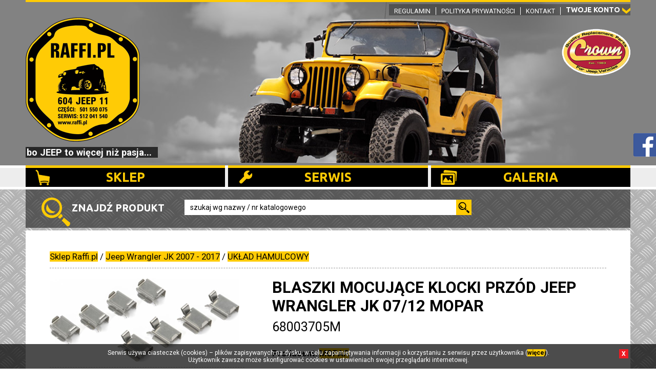

--- FILE ---
content_type: text/html; charset=utf-8
request_url: https://raffi.pl/68003705M/BLASZKI-MOCUJACE-KLOCKI-PRZOD-JEEP-WRANGLER-JK-0712-MOPAR.html
body_size: 6840
content:
<!DOCTYPE html>
<html xmlns="http://www.w3.org/1999/xhtml" xml:lang="pl" lang="pl" xmlns:og="http://ogp.me/ns#"
      xmlns:fb="http://www.facebook.com/2008/fbml"> 
<head>
<base href="https://raffi.pl/"/>
<meta http-equiv="Content-Type" content="text/html; charset=utf-8" />
<meta name="Content-Language" content="pl" />
<meta name="viewport" content="width=device-width; initial-scale=1.0">

<meta property="og:site_name" content="Raffi.pl"/>
<meta property="og:url" content="https://raffi.pl"/>
<meta property="og:type" content="Article"/>
<meta property="og:title" content="Raffi.pl"/>
<meta property="og:image" content="http://raffi.pl/raffi.jpg"/>
<meta property="og:description" content="Jeep - Profesjonalny serwis i sklep z częściami"/>

<script type="text/javascript" src="_j/jquery1102.js"></script>
<script type="text/javascript" src="_j/funkcje.js"></script>
<link rel="stylesheet" type="text/css" href="https://raffi.pl/_c/s1.css" media="all"/>

<link rel="stylesheet" media="screen and (max-width: 990px)" href="_c/waski.css" />
<link rel="stylesheet" media="screen and (max-width: 630px)" href="_c/waski2.css" />

<link href="https://fonts.googleapis.com/css?family=Roboto:400,700&subset=latin,latin-ext" rel="stylesheet" type="text/css">
<link href="https://fonts.googleapis.com/css?family=Ubuntu:400,500,700&subset=latin,latin-ext" rel="stylesheet" type="text/css">
<meta name="description" content="BLASZKI MOCUJĄCE KLOCKI PRZÓD JEEP WRANGLER JK 07/12 MOPAR" />
<meta name="keywords" content=" BLASZKI MOCUJĄCE KLOCKI PRZÓD JEEP WRANGLER JK 07/12 MOPAR" />
<meta name="author" content="Raffi.pl" />
<meta name="Revisit-after" content="2 Days" />
<meta name="Robots" content="index, follow" />
<title>BLASZKI MOCUJĄCE KLOCKI PRZÓD JEEP WRANGLER JK 07/12 MOPAR | Raffi.pl</title>
<script>
  (function(i,s,o,g,r,a,m){i['GoogleAnalyticsObject']=r;i[r]=i[r]||function(){
  (i[r].q=i[r].q||[]).push(arguments)},i[r].l=1*new Date();a=s.createElement(o),
  m=s.getElementsByTagName(o)[0];a.async=1;a.src=g;m.parentNode.insertBefore(a,m)
  })(window,document,'script','//www.google-analytics.com/analytics.js','ga');
 
  ga('create', 'UA-21434436-2', 'auto');
  ga('send', 'pageview');
 
</script>
<script src="https://www.google.com/recaptcha/api.js" async defer></script>
</head><body ><div id="goran0"><div id="goran"><div id="gmenu"><div id="gmenukonto" onclick="$('#konto_menu').toggle()">TWOJE KONTO</div><div id="gmenum" onclick="$('#gmenua').toggle();"></div><div id="gmenua"><a href="s/regulamin/">REGULAMIN</a><a href="s/prywatnosc/">POLITYKA PRYWATNOŚCI</a><a href="s/kontakt/">KONTAKT</a></div><ul id="konto_menu">
	<li><a href="s/zaloguj/">Zaloguj się</a></li>
	<li><a id="facebook_login">Zaloguj się przez facebook</a></li>
	<li><a href="s/rejestracja/">Utwórz nowe konto</a></li>
	
</ul><div id="gkoszyk"></div></div><a href="https://raffi.pl/" id="alogo"><img src="_c/raffi_logo.png" width="223" height="243" border="0" alt="raffi części do jeepa" id="logo" /></a><div id="gora14"></div><div id="gora2">bo JEEP to więcej niż pasja... &nbsp;</div><div class="klir"></div></div><div class="klir"></div></div>
<div id="gora3"><div id="gora31"><a href="sklep" id="bsklep">SKLEP</a><a href="s/serwis" id="bserwis">SERWIS</a><a href="s/galeria" id="bgaleria">GALERIA</a><div class="klir"></div></div></div>
<div id="srodek"><div id="srodek2"><div id="wyszgora"><div class="naglowek">ZNAJDŹ PRODUKT</div><form action="index.php" name="fszukaj" id="fszukaj" class="podpowiedz"><input type="hidden" name="s" value="wyszukaj" /><div class="sbHolder sdwarunek" id="fszukaj2"><input type="text" value="szukaj wg nazwy / nr katalogowego" name="warunek" class="swarunek" id="warunek" onfocus="change_values(this);" onblur="change_values(this);" autocomplete="off" /><div class="ssubmit" id="szukajsubmit" onclick="document.fszukaj.submit();" /></div><div id="fpodpowiedz" class="podpowiedz"></div></div><script type="text/javascript">
		$(function () {
			$("#wmodel").selectbox({
				onChange: function(val, inst) {
					if (val != 0) {
						document.fszukaj.submit();
					}
				}
			});
			$("#wdzial").selectbox({
				onChange: function(val, inst) {
					if (val != 0) {
						document.fszukaj.submit();
					}
				}
			});
		});
		

		function fszsubmit() {
			document.fszukaj.submit();
		}

		
		</script>
		<script type="text/javascript">
		$(document).ready(function() {
		/*
			$("select[name=wdzial]").selectbox({
				onChange: function(val, inst) {
					var instID = $(inst).attr('id');
					var firstVal = $("#" + instID + " option:first").val();
					if (firstVal === val) {
						$("#sbOptions_" + inst.uid).find('li:eq(0)').css({'display': 'none'});
						alert ("iii");
					} else {
						$("#sbOptions_" + inst.uid).find('li:eq(0)').css({'display': 'block'});
					}
				}

			});

			$("select[name=wmodel]").selectbox({
				onChange: function(val, inst) {
					var instID = $(inst).attr('id');
					var firstVal = $("#" + instID + " option:first").val();
					if (firstVal === val) {
						//$("#sbOptions_" + inst.uid).find('li:eq(0)').css({'display': 'none'});
					} else {
						//$("#sbOptions_" + inst.uid).find('li:eq(0)').css({'display': 'block'});
					}
					alert ("yyy");
				}
			});
			*/

			
			$('.sbOptions').find('li:eq(0)').css({'display': 'none'});
		});
		

</script><div class="klir"></div></form></div><script type="text/javascript"><!--
var timer;
jQuery("#fszukaj2 #warunek").keyup(function (e) {
	if (typeof timer != undefined) clearTimeout(timer);
	if (jQuery("#fszukaj2 #warunek").val().length > 0 && jQuery("#fszukaj2 #warunek").val() != "wyszukaj" && jQuery("#fszukaj2 #warunek").val() != "") {
		$("#szukajsubmit").fadeIn("slow");
		if (jQuery("#fszukaj2 #warunek").val().length >= 2) {
			if (e.keyCode <= 40 && e.keyCode >= 37) {
			} else {
				jQuery("#fpreloader").show();
				timer = window.setTimeout(function() {
					
					jQuery.ajax({
					  url: "okno_podpowiedz.php?warunek="+encodeURIComponent(jQuery("#fszukaj #warunek").val())+"&wmodel="+encodeURIComponent(jQuery("#wmodel").val())+"&wdzial="+encodeURIComponent(jQuery("#wdzial").val())+"",
					  context: document.body,
					  contentType: "application/x-www-form-urlencoded; charset=utf-8",	
					  success: function(data){	
							jQuery("#fpodpowiedz").html(data);
							jQuery("#fpodpowiedz").show();
							jQuery("#fpreloader").hide();
					  }
					});
				},500);
			}
		}
		else {
			jQuery("#fpodpowiedz").html('<div id="fpodpowiedz_wnetrze"><div class="fpodpowiedz_wpisz">wpisz więcej liter, aby uzyskać podpowiedzi</div></div>');
			jQuery("#fpodpowiedz").show();
		}
  	}
	else {
		jQuery("#fpodpowiedz").hide();
	}
	
}).keyup();

jQuery("#fszukaj2").bind('mouseover', 'change',function() {
	if (jQuery("#fszukaj2 input").val().length > 0 && jQuery("#fszukaj2 #warunek").val() != "wyszukaj") jQuery("#fpodpowiedz").show();
});

jQuery("#fszukaj2").mouseout(function() {
	jQuery("#fpodpowiedz").hide();
});

//-->
</script><div id="content"><div id="karta"><div class="trail"><a href="sklep">Sklep Raffi.pl</a>&nbsp;/ <a href="362/Jeep-Wrangler-JK-2007---2017.htm">Jeep Wrangler JK 2007 - 2017</a>&nbsp;/ <a href="365/UKLAD-HAMULCOWY.htm">UKŁAD HAMULCOWY</a></div><div id="karta1"><div id="karta1w"><div class="okladka0">	<script type="text/javascript" language="javascript">
				$(function () {
					$("#img_68003705").imageLens({ imageSrc: "images/foto/1000/1/0/0/0/68003705M_BLASZKI-MOCUJACE-KLOCKI-PRZOD-JEEP-WRANGLER-JK-0712-MOPAR.jpg" , lensSize: 300 , borderColor: "#FFCB04"});
				});	
				</script><div class="okladka"><img src="jeep/68003705M_BLASZKI-MOCUJACE-KLOCKI-PRZOD-JEEP-WRANGLER-JK-0712-MOPAR.jpg"  alt="BLASZKI MOCUJĄCE KLOCKI PRZÓD JEEP WRANGLER JK 07/12 MOPAR" id="img_68003705" /><a href="images/foto/500/1/0/0/0/68003705M_BLASZKI-MOCUJACE-KLOCKI-PRZOD-JEEP-WRANGLER-JK-0712-MOPAR.jpg" class="img lightbox lupa" title="BLASZKI MOCUJĄCE KLOCKI PRZÓD JEEP WRANGLER JK 07/12 MOPAR">powiększ zdjęcie</a></div></div></div></div><div id="karta2"><h1>BLASZKI MOCUJĄCE KLOCKI PRZÓD JEEP WRANGLER JK 07/12 MOPAR</h1><h2>68003705M</h2><div class="klir"></div><div class="karta_dzialy">
			<strong>
			<div class="producent">Producent: <a href="s/wyniki/producent/91/MOPAR" class="producent">MOPAR</a></div>
			</strong>
			</div><div class="karta_cena"><div class="karta_cena0"><div class="cena"><span class="cstrong">49,83&nbsp;zł</span></div></div><div class="karta_dk"><div class="button2_pas">dostępny na zamówienie</div><div class="klir"></div><div class="but" onclick="zmienpytanie('68003705M')">zapytaj o&nbsp;ten produkt</div><div class="klir"></div></div><div class="klir"></div></div>Jeśli chcesz w przyszłości kupić ten produkt, <a href="s/lista_zyczen/id/68003705M/" class="button3">dodaj go do schowka</a>.<br /><br /><div class="karta_cechy"></div><div class="karta_zajawka"></div><div class="fblike"><div class="fb-like" data-href="68003705M/BLASZKI-MOCUJACE-KLOCKI-PRZOD-JEEP-WRANGLER-JK-0712-MOPAR.html" data-layout="box_count" data-action="like" data-show-faces="true" data-share="true"></div></div><div class="oceny"><div class="ocenasr" id="ocenasr"><div class="gwiazdki_napis">Jeszcze nie oceniano tej pozycji.</div></div><div class="ocenatw"><div id="gwiazdki_twoje"><div class="gwiazdki_napis2">Twoja ocena:</div><div id="gwiazdki_podklad2" style="background-position:0px -25px"><div class="gwiazdki_maska"></div></div></div><script type="text/javascript">$('#gwiazdki_twoje').css("display","none");</script><div id="gwiazdki_ocen"><div class="gwiazdki_napis2">Oceń pozycję:</div><div id="gwiazdki_podklad3"><div class="gwiazdki_maska"><div class="gwiazdki_gwiazdka" id="gwiazdki_gwiazdka_1"></div><script type="text/javascript"><!--
							$("#gwiazdki_gwiazdka_1").mouseover(function() {
								$("#gwiazdki_podklad3").css("background-position","-100px 0px");
								});
							$("#gwiazdki_gwiazdka_1").mouseout(function() {
								$("#gwiazdki_podklad3").css("background-position","-125px 0px");
								});
							$("#gwiazdki_gwiazdka_1").click(function() {
								zmien_glosuj("68003705M","1","")
							});
							//--></script><div class="gwiazdki_gwiazdka" id="gwiazdki_gwiazdka_2"></div><script type="text/javascript"><!--
							$("#gwiazdki_gwiazdka_2").mouseover(function() {
								$("#gwiazdki_podklad3").css("background-position","-75px 0px");
								});
							$("#gwiazdki_gwiazdka_2").mouseout(function() {
								$("#gwiazdki_podklad3").css("background-position","-125px 0px");
								});
							$("#gwiazdki_gwiazdka_2").click(function() {
								zmien_glosuj("68003705M","2","")
							});
							//--></script><div class="gwiazdki_gwiazdka" id="gwiazdki_gwiazdka_3"></div><script type="text/javascript"><!--
							$("#gwiazdki_gwiazdka_3").mouseover(function() {
								$("#gwiazdki_podklad3").css("background-position","-50px 0px");
								});
							$("#gwiazdki_gwiazdka_3").mouseout(function() {
								$("#gwiazdki_podklad3").css("background-position","-125px 0px");
								});
							$("#gwiazdki_gwiazdka_3").click(function() {
								zmien_glosuj("68003705M","3","")
							});
							//--></script><div class="gwiazdki_gwiazdka" id="gwiazdki_gwiazdka_4"></div><script type="text/javascript"><!--
							$("#gwiazdki_gwiazdka_4").mouseover(function() {
								$("#gwiazdki_podklad3").css("background-position","-25px 0px");
								});
							$("#gwiazdki_gwiazdka_4").mouseout(function() {
								$("#gwiazdki_podklad3").css("background-position","-125px 0px");
								});
							$("#gwiazdki_gwiazdka_4").click(function() {
								zmien_glosuj("68003705M","4","")
							});
							//--></script><div class="gwiazdki_gwiazdka" id="gwiazdki_gwiazdka_5"></div><script type="text/javascript"><!--
							$("#gwiazdki_gwiazdka_5").mouseover(function() {
								$("#gwiazdki_podklad3").css("background-position","0px 0px");
								});
							$("#gwiazdki_gwiazdka_5").mouseout(function() {
								$("#gwiazdki_podklad3").css("background-position","-125px 0px");
								});
							$("#gwiazdki_gwiazdka_5").click(function() {
								zmien_glosuj("68003705M","5","")
							});
							//--></script></div></div><div id="okno_glosuj"></div></div></div><div class="klir"></div></div><div class="fb-komentarz">
		<script>(function(d, s, id) {
		  var js, fjs = d.getElementsByTagName(s)[0];
		  if (d.getElementById(id)) return;
		  js = d.createElement(s); js.id = id;
		  js.src = "//connect.facebook.net/pl_PL/all.js#xfbml=1";
		  fjs.parentNode.insertBefore(js, fjs);
		}(document, 'script', 'facebook-jssdk'));</script><div class="fb-comments" data-href="https://raffi.pl/68003705M/BLASZKI-MOCUJACE-KLOCKI-PRZOD-JEEP-WRANGLER-JK-0712-MOPAR.html" data-num-posts="1" data-width="100%"></div></div><div class="klir"></div></div><div class="klir"></div><div class="pwd"><div class="naglowek">Podobne produkty:</div><div id="podobne_wnetrze"><div class="produkt_lista"><div class="produkt_lewa" onclick="location.href='68003705/BLASZKI-MOCUJACE-KLOCKI-PRZOD-JEEP-WRANGLER-JK-0712.html'" ><div class="okladka"><img src="images/foto/120/0/0/0/0/68003705_BLASZKI-MOCUJACE-KLOCKI-PRZOD-JEEP-WRANGLER-JK-0712.jpg"  alt="BLASZKI MOCUJĄCE KLOCKI PRZÓD JEEP WRANGLER JK 07/12" id="img_68003705" /></div> </div><div class="produkt_prawa" onclick="location.href='68003705/BLASZKI-MOCUJACE-KLOCKI-PRZOD-JEEP-WRANGLER-JK-0712.html'"><div class="produkt_tytul"><a href="68003705/BLASZKI-MOCUJACE-KLOCKI-PRZOD-JEEP-WRANGLER-JK-0712.html" title="BLASZKI MOCUJĄCE KLOCKI PRZÓD JEEP WRANGLER JK 07/12">BLASZKI MOCUJĄCE KLOCKI PRZÓD JEEP WRANGLER JK 07/12</a></div><div class="produkt_kod">[68003705]</div><div class="produkt_opis"></div></div><div class="produkt_cena"><div class="cena"><span class="cstrong">60,18&nbsp;zł</span></div><div class="button2_pas">dostępny na zamówienie</div><div class="klir"></div><div class="but" onclick="zmienpytanie('68003705')">zapytaj o&nbsp;ten produkt</div><div class="klir"></div></div><div class="klir"></div></div><div class="produkt_lista"><div class="produkt_lewa" onclick="location.href='5011970AAM/KLOCKI-HAMULCOWE-TYL-JEEP-GRAND-CHEROKEE-WJ-9904-ZESTAW-KLOCKI-TULEJKI-SPREZYNKI-MOCUJACE.html'" ><div class="okladka"><img src="images/foto/120/0/0/0/0/5011970AAM_KLOCKI-HAMULCOWE-TYL-JEEP-GRAND-CHEROKEE-WJ-9904-ZESTAW-KLOCKI-TULEJKI-SPREZYNKI-MOCUJACE.jpg"  alt="KLOCKI HAMULCOWE TYŁ JEEP GRAND CHEROKEE WJ 99/04 (ZESTAW KLOCKI TULEJKI SPRĘŻYNKI MOCUJĄCE)" id="img_5011970" /></div> </div><div class="produkt_prawa" onclick="location.href='5011970AAM/KLOCKI-HAMULCOWE-TYL-JEEP-GRAND-CHEROKEE-WJ-9904-ZESTAW-KLOCKI-TULEJKI-SPREZYNKI-MOCUJACE.html'"><div class="produkt_tytul"><a href="5011970AAM/KLOCKI-HAMULCOWE-TYL-JEEP-GRAND-CHEROKEE-WJ-9904-ZESTAW-KLOCKI-TULEJKI-SPREZYNKI-MOCUJACE.html" title="KLOCKI HAMULCOWE TYŁ JEEP GRAND CHEROKEE WJ 99/04 (ZESTAW KLOCKI TULEJKI SPRĘŻYNKI MOCUJĄCE)">KLOCKI HAMULCOWE TYŁ JEEP GRAND CHEROKEE WJ 99/04 (ZESTAW KLOCKI TULEJKI SPRĘŻYNKI MOCUJĄCE)</a></div><div class="produkt_kod">[5011970AAM]</div><div class="produkt_opis"></div></div><div class="produkt_cena"><div class="cena"><span class="cstrong">211,89&nbsp;zł</span></div><div class="button2_pas">dostępny na zamówienie</div><div class="klir"></div><div class="but" onclick="zmienpytanie('5011970AAM')">zapytaj o&nbsp;ten produkt</div><div class="klir"></div></div><div class="klir"></div></div><div class="produkt_lista"><div class="produkt_lewa" onclick="location.href='5011969MK/KLOCKI-HAMULCOWE-TYL-JEEP-GRAND-CHEROKEE-WJ-9902-ZESTAW-KLOCKI-TULEJKI-SPREZYNKI-MOCUJACE-UKLAD-HAMU.html'" ><div class="okladka"><img src="images/foto/120/0/0/0/0/5011969MK_KLOCKI-HAMULCOWE-TYL-JEEP-GRAND-CHEROKEE-WJ-9902-ZESTAW-KLOCKI-TULEJKI-SPREZYNKI-MOCUJACE-UKLAD-HAMULCOWY-TEVES.jpg"  alt="KLOCKI HAMULCOWE TYŁ JEEP GRAND CHEROKEE WJ 99/02 (ZESTAW KLOCKI TULEJKI SPRĘŻYNKI MOCUJĄCE) UKŁAD HAMULCOWY TEVES" id="img_5011969" /></div> </div><div class="produkt_prawa" onclick="location.href='5011969MK/KLOCKI-HAMULCOWE-TYL-JEEP-GRAND-CHEROKEE-WJ-9902-ZESTAW-KLOCKI-TULEJKI-SPREZYNKI-MOCUJACE-UKLAD-HAMU.html'"><div class="produkt_tytul"><a href="5011969MK/KLOCKI-HAMULCOWE-TYL-JEEP-GRAND-CHEROKEE-WJ-9902-ZESTAW-KLOCKI-TULEJKI-SPREZYNKI-MOCUJACE-UKLAD-HAMU.html" title="KLOCKI HAMULCOWE TYŁ JEEP GRAND CHEROKEE WJ 99/02 (ZESTAW KLOCKI TULEJKI SPRĘŻYNKI MOCUJĄCE) UKŁAD HAMULCOWY TEVES">KLOCKI HAMULCOWE TYŁ JEEP GRAND CHEROKEE WJ 99/02 (ZESTAW KLOCKI TULEJKI SPRĘŻYNKI MOCUJĄCE) UKŁAD HAMULCOWY TEVES</a><div class="silnik">TEVES</div></div><div class="produkt_kod">[5011969MK]</div><div class="produkt_opis">UKŁAD HAMULCOWY TEVES<br />
<br />
CZARNE ZACISKI HAMULCOWE<br />
<br />
GRAND CHEROKEE WJ 99/02 </div></div><div class="produkt_cena"><div class="button2_pas">dostępny na zamówienie</div><div class="klir"></div><div class="but" onclick="zmienpytanie('5011969MK')">zapytaj o&nbsp;ten produkt</div><div class="klir"></div></div><div class="klir"></div></div><div class="produkt_lista"><div class="produkt_lewa" onclick="location.href='5093183MK/KLOCKI-HAMULCOWE-TYL-JEEP-GRAND-CHEROKEE-WJ-0304-ZESTAW-KLOCKI-TULEJKI-SPREZYNKI-MOCUJACE-UKLAD-HAMU.html'" ><div class="okladka"><img src="images/foto/120/0/0/0/0/5093183MK_KLOCKI-HAMULCOWE-TYL-JEEP-GRAND-CHEROKEE-WJ-0304-ZESTAW-KLOCKI-TULEJKI-SPREZYNKI-MOCUJACE-UKLAD-HAMULCOWY-AKEBONO.jpg"  alt="KLOCKI HAMULCOWE TYŁ JEEP GRAND CHEROKEE WJ 03/04 (ZESTAW KLOCKI TULEJKI SPRĘŻYNKI MOCUJĄCE) UKŁAD HAMULCOWY AKEBONO" id="img_5093183" /></div> </div><div class="produkt_prawa" onclick="location.href='5093183MK/KLOCKI-HAMULCOWE-TYL-JEEP-GRAND-CHEROKEE-WJ-0304-ZESTAW-KLOCKI-TULEJKI-SPREZYNKI-MOCUJACE-UKLAD-HAMU.html'"><div class="produkt_tytul"><a href="5093183MK/KLOCKI-HAMULCOWE-TYL-JEEP-GRAND-CHEROKEE-WJ-0304-ZESTAW-KLOCKI-TULEJKI-SPREZYNKI-MOCUJACE-UKLAD-HAMU.html" title="KLOCKI HAMULCOWE TYŁ JEEP GRAND CHEROKEE WJ 03/04 (ZESTAW KLOCKI TULEJKI SPRĘŻYNKI MOCUJĄCE) UKŁAD HAMULCOWY AKEBONO">KLOCKI HAMULCOWE TYŁ JEEP GRAND CHEROKEE WJ 03/04 (ZESTAW KLOCKI TULEJKI SPRĘŻYNKI MOCUJĄCE) UKŁAD HAMULCOWY AKEBONO</a><div class="silnik">AKEBONO</div></div><div class="produkt_kod">[5093183MK]</div><div class="produkt_opis">UKŁAD HAMULCOWY AKEBONO<br />
<br />
CZARNE ZACISKI HAMULCOWE<br />
<br />
GRAND CHEROKEE WJ 02/04</div></div><div class="produkt_cena"><div class="cena"><span class="cstrong">400,00&nbsp;zł</span></div><div class="button2_pas">dostępny na zamówienie</div><div class="klir"></div><div class="but" onclick="zmienpytanie('5093183MK')">zapytaj o&nbsp;ten produkt</div><div class="klir"></div></div><div class="klir"></div></div><div class="produkt_lista"><div class="produkt_lewa" onclick="location.href='68003776M/KLOCKI-HAMULCOWE-TYL-JEEP-WRANGLER-JK-0711-MOPAR.html'" ><div class="okladka"><img src="images/foto/120/0/0/0/0/68003776M_KLOCKI-HAMULCOWE-TYL-JEEP-WRANGLER-JK-0711-MOPAR.jpg"  alt="KLOCKI HAMULCOWE TYŁ JEEP WRANGLER JK 07/11 MOPAR" id="img_68003776" /></div> </div><div class="produkt_prawa" onclick="location.href='68003776M/KLOCKI-HAMULCOWE-TYL-JEEP-WRANGLER-JK-0711-MOPAR.html'"><div class="produkt_tytul"><a href="68003776M/KLOCKI-HAMULCOWE-TYL-JEEP-WRANGLER-JK-0711-MOPAR.html" title="KLOCKI HAMULCOWE TYŁ JEEP WRANGLER JK 07/11 MOPAR">KLOCKI HAMULCOWE TYŁ JEEP WRANGLER JK 07/11 MOPAR</a></div><div class="produkt_kod">[68003776M]</div><div class="produkt_opis"></div></div><div class="produkt_cena"><div class="cena"><span class="cstrong">679,65&nbsp;zł</span></div><div class="button2_pas">dostępny na zamówienie</div><div class="klir"></div><div class="but" onclick="zmienpytanie('68003776M')">zapytaj o&nbsp;ten produkt</div><div class="klir"></div></div><div class="klir"></div></div><div class="produkt_lista"><div class="produkt_lewa" onclick="location.href='68409860/KLOCKI-HAMULCOWE-PRZOD-JEEP-WRANGLER-JL-JLU-JT-.html'" ><div class="okladka"><img src="images/foto/120/0/0/0/0/68409860_KLOCKI-HAMULCOWE-PRZOD-JEEP-WRANGLER-JL-JLU-JT-.jpg"  alt="KLOCKI HAMULCOWE PRZÓD JEEP WRANGLER JL JLU JT " id="img_68409860" /></div> </div><div class="produkt_prawa" onclick="location.href='68409860/KLOCKI-HAMULCOWE-PRZOD-JEEP-WRANGLER-JL-JLU-JT-.html'"><div class="produkt_tytul"><a href="68409860/KLOCKI-HAMULCOWE-PRZOD-JEEP-WRANGLER-JL-JLU-JT-.html" title="KLOCKI HAMULCOWE PRZÓD JEEP WRANGLER JL JLU JT ">KLOCKI HAMULCOWE PRZÓD JEEP WRANGLER JL JLU JT </a><div class="silnik">GRUBOŚĆ TARCZY 24 MM</div></div><div class="produkt_kod">[68409860]</div><div class="produkt_opis">68409860AA<br />
<br />
Jeep Wrangler JL JLU 2,0 L GME T4 Hurricane Turbo 2018 2019 2020 2021 <br />
<br />
Jeep Wrangler JL JLU 2,2 l MultiJet II Diesel 2018 2019 2020 2021<br />
<br />
Jeep Wrangler JL JLU 3,6 l Pentastar V6	2018 2019 2020 2021<br />
<br />
Jeep Gladiator JT 3,0 Diesel 3,6 Pentastar V6 2020 2021</div></div><div class="produkt_cena"><div class="cena"><span class="cstrong">315,00&nbsp;zł</span></div><div class="button2_pas">dostępny na zamówienie</div><div class="klir"></div><div class="but" onclick="zmienpytanie('68409860')">zapytaj o&nbsp;ten produkt</div><div class="klir"></div></div><div class="klir"></div></div><div class="produkt_lista"><div class="produkt_lewa" onclick="location.href='68456066/KLOCKI-HAMULCOWE-PRZOD-JEEP-WRANGLER-JL-JLU-JT-.html'" ><div class="okladka"><img src="images/foto/120/0/0/0/0/68456066_KLOCKI-HAMULCOWE-JEEP-WRANGLER-JL-JLU-JT-.jpg"  alt="KLOCKI HAMULCOWE PRZÓD JEEP WRANGLER JL JLU JT " id="img_68456066" /></div> </div><div class="produkt_prawa" onclick="location.href='68456066/KLOCKI-HAMULCOWE-PRZOD-JEEP-WRANGLER-JL-JLU-JT-.html'"><div class="produkt_tytul"><a href="68456066/KLOCKI-HAMULCOWE-PRZOD-JEEP-WRANGLER-JL-JLU-JT-.html" title="KLOCKI HAMULCOWE PRZÓD JEEP WRANGLER JL JLU JT ">KLOCKI HAMULCOWE PRZÓD JEEP WRANGLER JL JLU JT </a><div class="silnik">GRUBOŚĆ TARCZY 28 MM</div></div><div class="produkt_kod">[68456066]</div><div class="produkt_opis">68456066, 68383243, 68383243AB<br />
<br />
Jeep Wrangler JL JLU 2,0 L GME T4 Hurricane Turbo 2018 2019 2020 2021 <br />
<br />
Jeep Wrangler JL JLU 2,2 l MultiJet II Diesel 2018 2019 2020 2021<br />
<br />
Jeep Wrangler JL JLU 3,6 l Pentastar V6	2018 2019 2020 2021<br />
<br />
Jeep Gladiator JT 3,0 Diesel 3,6 Pentastar V6 2020 2021</div></div><div class="produkt_cena"><div class="cena"><span class="cstrong">538,62&nbsp;zł</span></div><div onclick="dokoszyka('68456066',0)" class="bkoszyk"><span >DO KOSZYKA</span></div><div class="klir"></div></div><div class="klir"></div></div><div class="produkt_lista"><div class="produkt_lewa" onclick="location.href='52060137K/ZESTAW-TARCZE-11-89--SZCZEKI--KLOCKI-HAMULCOWE-PRZOD-JEEP-WRANGLER-JK-0711.html'" ><div class="okladka"><img src="images/foto/120/0/0/0/0/52060137K_ZESTAW-TARCZE-1189quot-SZCZEKI-KLOCKI-HAMULCOWE-PRZOD-JEEP-WRANGLER-JK-0711.jpg"  alt="ZESTAW TARCZE 11,89\", SZCZĘKI, KLOCKI HAMULCOWE PRZÓD JEEP WRANGLER JK 07/11" id="img_52060137" /></div> </div><div class="produkt_prawa" onclick="location.href='52060137K/ZESTAW-TARCZE-11-89--SZCZEKI--KLOCKI-HAMULCOWE-PRZOD-JEEP-WRANGLER-JK-0711.html'"><div class="produkt_tytul"><a href="52060137K/ZESTAW-TARCZE-11-89--SZCZEKI--KLOCKI-HAMULCOWE-PRZOD-JEEP-WRANGLER-JK-0711.html" title="ZESTAW TARCZE 11,89, SZCZĘKI, KLOCKI HAMULCOWE PRZÓD JEEP WRANGLER JK 07/11">ZESTAW TARCZE 11,89", SZCZĘKI, KLOCKI HAMULCOWE PRZÓD JEEP WRANGLER JK 07/11</a></div><div class="produkt_kod">[52060137K]</div><div class="produkt_opis"></div></div><div class="produkt_cena"><div class="button2_pas">dostępny na zamówienie</div><div class="klir"></div><div class="but" onclick="zmienpytanie('52060137K')">zapytaj o&nbsp;ten produkt</div><div class="klir"></div></div><div class="klir"></div></div><div class="produkt_lista"><div class="produkt_lewa" onclick="location.href='68049018/SRUBY-I-TULEJKI-MOCUJACE-PROWADZACE-ZACISK-HAMULCOWY-JEEP-WRANGLER-JK-0811-TARCZA-13.html'" ><div class="okladka"><img src="images/foto/120/0/0/0/0/68049018_SRUBY-I-TULEJKI-MOCUJACE-PROWADZACE-ZACISK-HAMULCOWY-JEEP-WRANGLER-JK-0811-TARCZA-13quot.jpg"  alt="ŚRUBY I TULEJKI MOCUJĄCE PROWADZĄCE ZACISK HAMULCOWY JEEP WRANGLER JK 08/11 TARCZA 13\"" id="img_68049018" /></div> </div><div class="produkt_prawa" onclick="location.href='68049018/SRUBY-I-TULEJKI-MOCUJACE-PROWADZACE-ZACISK-HAMULCOWY-JEEP-WRANGLER-JK-0811-TARCZA-13.html'"><div class="produkt_tytul"><a href="68049018/SRUBY-I-TULEJKI-MOCUJACE-PROWADZACE-ZACISK-HAMULCOWY-JEEP-WRANGLER-JK-0811-TARCZA-13.html" title="ŚRUBY I TULEJKI MOCUJĄCE PROWADZĄCE ZACISK HAMULCOWY JEEP WRANGLER JK 08/11 TARCZA 13">ŚRUBY I TULEJKI MOCUJĄCE PROWADZĄCE ZACISK HAMULCOWY JEEP WRANGLER JK 08/11 TARCZA 13"</a></div><div class="produkt_kod">[68049018]</div><div class="produkt_opis"></div></div><div class="produkt_cena"><div class="cena"><span class="cstrong">39,36&nbsp;zł</span></div><div class="button2_pas">dostępny na zamówienie</div><div class="klir"></div><div class="but" onclick="zmienpytanie('68049018')">zapytaj o&nbsp;ten produkt</div><div class="klir"></div></div><div class="klir"></div></div><div class="produkt_lista"><div class="produkt_lewa" onclick="location.href='68003777/SRUBY-I-TULEJKI-MOCUJACE-PROWADZACE-ZACISK-HAMULCOWY-TYL-JEEP-WRANGLER-JK-0711-TARCZA-11-89.html'" ><div class="okladka"><img src="images/foto/120/0/0/0/0/68003777_SRUBY-I-TULEJKI-MOCUJACE-PROWADZACE-ZACISK-HAMULCOWY-TYL-JEEP-WRANGLER-JK-0711-TARCZA-1189quot.jpg"  alt="ŚRUBY I TULEJKI MOCUJĄCE PROWADZĄCE ZACISK HAMULCOWY TYŁ JEEP WRANGLER JK 07/11 TARCZA 11,89\"" id="img_68003777" /></div> </div><div class="produkt_prawa" onclick="location.href='68003777/SRUBY-I-TULEJKI-MOCUJACE-PROWADZACE-ZACISK-HAMULCOWY-TYL-JEEP-WRANGLER-JK-0711-TARCZA-11-89.html'"><div class="produkt_tytul"><a href="68003777/SRUBY-I-TULEJKI-MOCUJACE-PROWADZACE-ZACISK-HAMULCOWY-TYL-JEEP-WRANGLER-JK-0711-TARCZA-11-89.html" title="ŚRUBY I TULEJKI MOCUJĄCE PROWADZĄCE ZACISK HAMULCOWY TYŁ JEEP WRANGLER JK 07/11 TARCZA 11,89">ŚRUBY I TULEJKI MOCUJĄCE PROWADZĄCE ZACISK HAMULCOWY TYŁ JEEP WRANGLER JK 07/11 TARCZA 11,89"</a></div><div class="produkt_kod">[68003777]</div><div class="produkt_opis">ZESTAW ZAWIERA DWIE ŚRUBY I DWIE GUMKI</div></div><div class="produkt_cena"><div class="cena"><span class="cstrong">53,16&nbsp;zł</span></div><div onclick="dokoszyka('68003777',0)" class="bkoszyk"><span >DO KOSZYKA</span></div><div class="klir"></div></div><div class="klir"></div></div><div class="but" style="margin-top:20px;" onclick="jQuery(this).hide(); zmien_podobne ('id=68003705M&start=10','0')">więcej...</div></div><script type="text/javascript"><!--
			function zmien_podobne (parametry, ktory)
			{	
				jQuery("#podobne_wnetrze").append("<img src=\"images/loader.gif\" id=\"podobne_loader"+ktory+"\" style=\"margin-top:20px;\">");
				jQuery.ajax({
				  url: 'okno_podobne.php',
				  data: parametry,
				  type: "GET",		
				  context: document.body,
				  success: function(data){	
				  	jQuery("#podobne_loader"+ktory).hide();
				   jQuery("#podobne_wnetrze").append(data);
				  }
				});

			} 
			// --></script><div class="klir"></div></div><div id="okno_historia"></div><script type="text/javascript"><!--
		function zmien_historia(start) {
			
			var porcja = 4;
			$.ajax({
			  url: 'okno_historia.php',
			  context: document.body,
			  data: 'czas=1768970154&start='+start+'&ss=karta',	
			  success: function(data){	
				
					if (start == 0) {$("#okno_historia").html(data); }
					else $("#okno_historia4").append(data);
					if (start+porcja >= 0) {
						$(".hwiecej").hide();
					}
					else {
						nast = start+porcja;
						$(".hwiecej0").html('<div class="hwiecej + kulfon" onclick="$(this).append(\' ładowanie...\');zmien_historia('+nast+')">[ + ]</div>');
					}
			  }
			});
		}//--></script></div><div class="klir"></div></div>

<div id="dol"><div id="nl"><div class="nl_nagl">NEWSLETTER</div>
<div class="klir"></div>
<form action="index.php?s=subskrypcja" name="nsub" id="nsub"><input type="text" name="adres" id="nladres" value="" /><input type="hidden" name="s" value="subskrypcja" /></form>
	<div class="but" id="nlzapisz">zapisz się</div>
	<script type="text/javascript"><!--
	$("#nladres").DefaultValue("twój@email");
	$("#nlzapisz").click( function() {
		location.href='index.php?s=subskrypcja&adres='+$("#nladres").val();
	});//-->
	</script>
</div>
<div id="dolmenu">
<ul>
<li><a href="sklep">sklep</a></li>
<li><a href="s/serwis">serwis</a></li>
<li><a href="s/galeria">galeria</a></li>
<li><a href="s/kontakt/">kontakt</a></li>
<li><a href="s/rejestracja/">zarejestruj się</a></li>
<li><a href="s/zaloguj/">zaloguj się</a></li>
<li><a href="s/prywatnosc/">dane osobowe i polityka prywatności</a></li>
<li><a href="s/regulamin/">regulamin</a></li>
</ul>
</div>
<img src="_c/raffi.png" width="138" height="153" border="0" alt="raffi" id="dollogo">
<div id="bok">
<div class="bok bok3" id="bfacebook"><img src="_c/fb.png" width="45" height="46" border="0" alt="facebook" /><div class="fbbox"><div class="fb-like-box" data-href="https://www.facebook.com/pages/RAFFIPL/108589175856954" data-colorscheme="light" data-show-faces="true" data-header="false" data-stream="false" data-show-border="false" data-width="260" data-height="260" ></div></div>
</div>
<div class="klir"></div>
<div id="fb-root"></div>
<script type="text/javascript">


(function(d, s, id) {
  var js, fjs = d.getElementsByTagName(s)[0];
  if (d.getElementById(id)) return;
  js = d.createElement(s); js.id = id;
  js.src = "//connect.facebook.net/pl_PL/sdk.js#xfbml=1&appId=1408689642705362&version=v2.0";
  fjs.parentNode.insertBefore(js, fjs);
}(document, 'script', 'facebook-jssdk'));

var fbopen = false;
$('#bfacebook').click(function(){
	if(fbopen == false){
	    open = 'x';
		 $(".bok3").addClass("fbpokaz");
		 $(".fbbox").addClass("fbbpokaz");
	    $(this).animate({'right': '+=300px'},300, function(){
	       fbopen = true;
	    });
	}
	if(fbopen == true){
	    fbopen = 'x';
	    $(this).animate({'right': '-=300px'},300, function(){
	        fbopen = false;
			  $(".bok3").removeClass("fbpokaz");
			  $(".fbbox").removeClass("fbbpokaz");	
	    });
	}
});

$(document).click(function(event) { 
	if(fbopen == true){
	   fbopen = 'x';
	   $('#bfacebook').animate({'right': '-=300px'},300, function(){
	   	fbopen = false;
		  $(".bok3").removeClass("fbpokaz");
		  $(".fbbox").removeClass("fbbpokaz");	
	   });
	}
});

</script>
<div class="klir"></div>
</div>
<div class="klir"></div></div><div class="klir"></div>
<div class="stopka">opracowanie <a href="http://www.prekursor.com.pl/" target="_blank">Prekursor</a></div>
</div><script type="text/javascript">
	$("#dol").css("padding-bottom","50px");
	$("body").append("<div id='kuki' style='display:none; position:fixed; padding:10px; width:100%; margin:0px; background:#555; background:rgba(0,0,0,0.7); color:#ffffff; text-align:center; font-size:12px; bottom:0; z-Index:100000;'><div style='margin:auto; width:90%; text-align:center;'><div style='float:right; background:#ED1C24; color:#ffffff; padding:2px 5px; cursor:pointer; font-weight:bold;' id='kuki2'>X</div>Serwis używa ciasteczek (cookies) &#8211; plików zapisywanych na dysku, w celu zapamiętywania informacji o korzystaniu z serwisu przez użytkownika (<a href='s/prywatnosc/' style='font-weight:bold;'>więcej</a>).<br />Użytkownik zawsze może skonfigurować cookies w ustawieniach swojej przeglądarki internetowej.</div></div>");
	$("#kuki").slideDown(1000);
	jQuery("#kuki2").click(function(){
		jQuery('#kuki').slideUp(500);
		
	});
	</script>
 
</body></html>

--- FILE ---
content_type: text/css
request_url: https://raffi.pl/_c/s1.css
body_size: 7403
content:
html,body,div,dl,dt,dd,ul,ol,li,h1,h2,h3,h4,h5,h6,pre,form,fieldset,input,textarea,p,blockquote,th,td { 	margin:0; padding:0; font-family: Roboto; }

table { border-collapse:collapse; border-spacing:0; }

fieldset,img { border:0; }

address,caption,cite,code,dfn,em,strong,th,var { font-style:normal; font-weight:normal; }

ol,ul { list-style:none; }

caption,th { text-align:left; }

h1,h2,h3,h4,h5,h6 { font-size:100%; font-weight:normal; line-height:140%; }

q:before,q:after { content:''; } 

abbr,acronym { border:0; }

hr {
	height:1px;
	border:0;
	background:#999;
}

input, select, option, textarea {
	border: none;
	font-size: 16px;
	color: #000;
	height: 18px;	
	font-family: Roboto;
	background:#eee;
}

input, option, textarea {
	padding:3px;
}


input[type="checkbox"], input[type="radio"] {
    display:inline-block;
    width:15px;
    height:15px;
	 margin:5px 4px 0 0;
}

body {
	font-size: 14px;
	text-align:center;
	color:#000;
	font-family: Roboto; 
}

strong, b, strong *, b *
{
  font-weight: bold;
}

em, i, em *, i *
{
  font-style: italic;
}


a, a:visited, .a, .a:visited {
	color:#000;
	background:#FFCB04;
	text-decoration: none;
}

a:hover, .a:hover {
	text-decoration:none;
	background-color:#ddd;
}

a.img, a.img:visited , .a.img, .a.img:visited {
	background:none;
}

h1 {
	font-size: 2.2em;
	margin-bottom:25px;
	font-family: Ubuntu; 
	font-weight: bold;
	text-transform: uppercase; 
	line-height:120%;
}

h2 {
	font-size: 1.8em;
	margin-bottom:20px;
	font-family: Ubuntu; 
	font-weight: bold;
}

h3 {
	font-size: 1.5em;
	margin-bottom:15px;
	font-family: Ubuntu; 
	font-weight: bold;
}

.klir {
	clear:both;
}

.right {
	float:right;
}

.left {
	float:left;
}

.tab{
	color:#333;
	line-height:16px;
	border:none;
	border-collapse:collapse;
}

.tab td{
	padding:7px;
	border:0;
	border-bottom:1px solid #eee;
	background-color:rgba(255,255,255,0.3);
	border-collapse:collapse;
}

.tab th{
	padding:8px;
	font-size:1.3em;
	border-top:10px solid #fff;
	color:#fff;
	border-bottom:5px solid #fff;
	border-collapse:collapse;
	background:#999;
	text-transform: uppercase; 
	line-height:120%;
}

.tab td.beztla{
	background:transparent;
	border-bottom:none;
}

.but, a.but  {
	background:#000;
	color:#ffcb04;
	padding:7px 22px;
	cursor:pointer;
	border:none;
	margin:0;
	text-align:center;
	font-size:1.1em;
}

.but:hover {
	color:#fff;
	border:none;
	background:#666;
}

.button5 {
	width:200px;
	display:block;
	text-transform: uppercase; 
	text-align:center;
}

.butpol {
	width:45%;
	display:block;
	float:left;
}

.warning {
	padding:30px;
	min-height:35px;
	color:#000000;
	font-weight:normal;
	text-align:left;
	font-size:20px;
	margin-bottom:20px;
	line-height:150%;
	clear:both;
	background:#FFCB04;
}

.info {
	padding:40px;
	min-height:25px;
	color:#000000;
	font-weight:normal;
	text-align:left;
	font-size:20px;
	margin-bottom:10px;
	line-height:150%;
	clear:both;
	background:rgba(0,0,0,0.05);
}

.ok {
	padding:40px;
	min-height:25px;
	color:#000000;
	font-weight:normal;
	text-align:left;
	font-size:20px;
	margin-bottom:10px;
	line-height:150%;
	clear:both;
	background:rgba(0,0,0,0.05);
}

.warning a, .info a  {
	font-weight:bold;
	display:inline;
}

.warning a:hover, .info a:hover {
	display:inline;
}

.formularz_blad input {
	border:1px dotted #cc0000;
	background:#fff3f3;
}

.trail {
	text-align:left;
	padding:10px 0 10px 0;
	font-size:1.2em;
	line-height:140%;
	border-bottom :1px dashed #999;
	margin-bottom:20px;
}

.trail a {
	font-weight:normal;
}

a.wiecej {
	background:#000 url('li3.png') right center no-repeat;
	color: #ffcb04;
	padding:5px 25px 5px 5px;
	text-align:right;
	display:block;
}

a.wiecej:hover {
	background-color: #555;
}


#goran0 {
	width:100%;
	margin:0 auto;
	clear:both;
	background:#828282;
}

#goran {
	max-width:1180px;
	width:100%;
	margin:0 auto;
	clear:both;
	border-top:4px solid #ffcb04;
	background:url('tlo.jpg') no-repeat center bottom;
	margin-bottom:5px;
}

#alogo {
	background:none;
	clear:both;
}

#logo {
	width:223px;
	height:243px;
	float:left;
	clear:both;
}


#gora0 {	
	max-width:1250px;
	width:100%;
	margin:0 auto;
	clear:both;
	background:#fff url('gora_duza.png') no-repeat left top;
}

#gora {
	max-width:1180px;
	width:100%;
	margin:0 auto;
	clear:both;
}

#gora a {
	background:none;
}

#gmenu {
	float:right;
	padding:3px 0;
	margin:4px 0;
	font-family:Ubuntu;
	text-align:right;
	font-weight:500;
	position:relative;
	background:rgba(0,0,0,0.3);
}

#gmenu a, #gmenu #gmenukonto {
	display:inline;
	color: #fff;
	font-size:0.9em;
	cursor:pointer;
	margin:2px 0;
	padding:0 10px;
	border-right:1px solid #fff;
	background:none;
}

#gmenu a:hover, #gmenu #gmenukonto:hover {
	color:#FFCB04;
	background-color:#000;
}

#gmenum {
	display:none;
}

#gmenua {
	float:right;
	padding-top:2px;
	height:10px;
}

#gmenu #gmenukonto {
	font-size:1em;
	font-weight:bold;
	font-family:Ubuntu;
	background: url('wdol.png') no-repeat right bottom;
	border-right:none;
	margin:0;
	padding-right:20px;
	float:right;
	color: #fff;
}

#gkoszyk {
	float:right;
	border:none;
}

#konto_menu {
	display:none;
	list-style-type:none;
	margin:0;
	padding:0;
	width:250px;
	position:absolute;
	right:0;
	top:24px;
}

#konto_menu li {
	margin:0;
	padding:0;
}

#konto_menu li a {
	display:block;
	padding:8px;
	background:#000;
	border-bottom:1px dashed #FFCB04;
	text-align:center;
	font-size:1em;
	color:#FFCB04;
	font-family:Ubuntu;
	margin:0;
	font-weight:bold;
	border-right:none;
}

#konto_menu li a:hover {
	background:#FFCB04;
	color:#000;
}

#gora14 {
	float:right;
	width:139px;
	height:96px;
	background:url('crown.png') right top no-repeat;
	margin-top:20px;
}

#gora2 {
	clear:both;
	text-align:left;
	font-size:1.3em;
	font-weight:bold;
	margin: 10px auto;
	max-width:1180px;
	display:block;
	font-family:Roboto;
	color:#fff;
	background:rgba(0,0,0,0.7);
	float:left;
	padding:0 2px;
}

h1#gora2 {
	text-transform: none; 
}

#gora3 {
	background:#EDEDED url('szary.png') repeat-x;
	clear:both;
}

#gora31 {
	clear:both;
	max-width:1180px;
	width:100%;
	margin: 0 auto;
}

#gora31 a {
	display:block;
	float:left;
	margin-right:0.5%;
	color:#ffcb04;
	font-size:1.8em;
	font-family:Ubuntu;
	text-align:center;
	width:33%;
	font-weight:bold;
	padding:4px 0;
	border-top:5px solid #ffcb04;
}

#bsklep {
	background:#000 url('sklep.png') 5% center no-repeat;
}

#bserwis {
	background:#000 url('serwis.png') 5% center no-repeat;
}

#bgaleria {
	margin-right:0px !important;
	background:#000 url('galeria.png') 5% center no-repeat;
}

#gora31 a:hover {
	border-top: 5px solid #999;
	color:#fff;
}

#srodek {
	background:url('blacha.png') repeat;
	clear:both;
	margin: 5px 0;
}

#srodek2 {
	max-width:1180px;
	width:100%;
	margin:auto;
}

#wyszgora {
	background:rgba(0,0,0,0.5) url('lupa.png') no-repeat 30px 15px;
	padding:25px 30px 25px 30px;
	text-align:left;
}

#wyszgora .naglowek {
	font-size:1.4em;
	color:#fff;
	font-family:Ubuntu;
	font-weight:bold;
	margin-left:60px;
}

.box50 {
	float:left;
	width:49.75%;
}

.box50l {
	margin-right:0.5%;
}

.box100 {
	background:#fff;
	text-align:left;
	padding:30px;
	line-height:140%;
	margin-top:5px;
}

.box100bpm {
	padding-right:0px;
}


.box100 h2 {
	font-size:1.6em;
}

.naktualnosci {
	float:left;
	margin-top:-5px;
	margin-right:10px;
}

.aktualnosci h1 {
	font-size:1.8em;
}

.aktualnosci h3 {
	font-weight:normal;
	font-family:Roboto;
}

.aktualnosci h3 a {
	background:#000;
	color:#FFCB04;
}

.aktualnosci h3 a:hover {
	background:#999;
}

.aktualnoscil {
	min-width:250px;
	width:70%;
	float:left;
}

.aktualnoscip {
	width:30%;
	min-width:120px;
	float:left;
	margin-bottom:10px;
}

.aktualnoscifoto {
	width:120px;
	height:122px;
	float:right;
}

.aktualnosci .linia {
	border-bottom:1px solid #ccc;
	padding-top:10px;
	margin-bottom:20px;
}

#dol {
	width:100%;
	margin-bottom:20px;
	margin-top:5px;
	clear:both;
	background:#5f5f5f;
}

#dol #nl {
	float:left;
	width:30%;
	margin:20px 3%;
	background:url('list.png') no-repeat left 3px;
}

.nl_nagl {
	font-family:Ubuntu;
	color:#fff;
	font-size:1.6em;
	padding-left:50px;
	text-align:left;
	font-weight:bold;
}

#nladres {
	width:94%;
	padding: 5px 3%;
	clear:both;
	margin:10px 0 5px 0;
}

#nlzapisz {
	float:right;
}

#dolmenu {
	width:30%;
  	margin:20px 3% 20px 7%;	
	float:left;
	text-align:left;
}

#dolmenu ul {
	clear:both;
	list-style-image:url('li.png');
    -moz-column-count: 2;
    -webkit-column-count: 2;
    column-count: 2;
	 
}

#dolmenu ul li {
	padding-bottom:5px;
	list-style-image:url('li.png');
	margin-left:20px;
}

#dolmenu ul li a {
	color:#fff;
	background:none;
}

#dolmenu ul li a:hover {
	color:#000;
	background:#FFCB04;
}

#dollogo {
	float:right;
	width:138px;
	height:158px;
	padding:20px;
}

.stopka {
	text-align:right;
	font-size:0.8em;
	padding-bottom:20px;
}

.stopka a {
	color:#FFCB04;
	background:#5f5f5f;
}


#content {
	width:92%;
	padding:30px 4%;
	background:#fff;
	margin:5px 0;
	text-align:left;
	line-height:140%;
}

#content li, .opis li {
	margin-left:0px;
	padding-left:0px;
}

#content ol, #content ul, .opis ol, .opis ul {
	padding-left:25px;
}

#content li ol , #content li ul, .opis li ol, .opis li ul {
	padding-left:30px;
}

#content ol li, .opis ol li {
	list-style-type: decimal;
}

#content ul li, .opis ul li {
	list-style-type: square;
}

.aktualnosc_poz {
	border-bottom: 1px dotted #cccccc;
	padding:10px 0px;
	clear:both;
}

.aktualnosc_poz_data {
	color:#777777;
	padding: 5px 0px;
	float:right;
	width:100px;
	text-align:right;
	clear:both;
}

.aktualnosc_poz_tytul {
	padding: 5px 0px;
	font-weight:bold;
	float:left;
	font-size:1.3em;
}

.aktualnosc_poz_tytul a {
	color:#ffcb04;
	background:#000;
}

.aktualnosc_poz_zajawka {
	padding: 5px 0px 0px 0px;
	font-weight:normal;
}

.aktualnosc_poz_obrazek {
	float:right;
	padding-left:30px;
	padding-bottom:10px;
	padding-top:10px;
}

.aktualnosc_poz_wiecej {
	float:right;
	padding-bottom:5px;
}

.aktualnosc_poz_tresc {
	padding:10px 0px;
	font-size:1.15em;
	line-height:140%;
}

.aktualnosc_poz_wstecz {
	padding:10px 0px;
	text-align:center;
	clear:both;
	margin-top:10px;
	border-top: 1px dotted #cccccc;
	
}

.aktualnosci_arch {
	text-align:center;
	padding:20px 0px;
	clear:both;
}

.cstrike {
	text-decoration:line-through;
	font-size:0.8em;
}

.c_nowosc, .c_bestseller, .c_promocja, .c_polecamy, .c_propozycja {
	font-size:12px;
	display:block;
	text-align:center;
	padding:4px 5px 4px 25px;
	margin-right:10px;
	float:left;
	line-height:100%;
	border-bottom:1px dashed #999;
	margin-bottom:5px;
	text-transform:uppercase;
}

.c_polecamy {
	background:url('c_polecane.png') no-repeat;
}

.c_nowosc {
	background:url('c_nowosc.png') no-repeat;
}

.c_promocja {
	background:url('c_promocja.png') no-repeat;
}

.c_propozycja {
	background:url('c_propozycja.png') no-repeat;
}

.c_bestseller {
	background:url('c_bestseller.png') no-repeat;
}


.produkt {
	width:46%;
	margin-right:2%;
	padding:6px 1% 6px 1%;
	float:left;
	margin-top:0px;
	cursor:pointer;
	border-top:1px dashed #ccc;
}

.produkt:hover {
	background:#f0f0f0;
}

.produkt .produkt_lewa {
	margin-right:30px;
	
}

.produkt .produkt_lewa img {
	max-width:80%;
	margin-left:2px;
}

.produkt .tytul, .produkt .kod {
	font-weight:bold;
	padding-right:30px;
}

.produkt .opis {
	font-size:0.9em;
	padding:3px 30px 0 0;
	line-height:120%;
}

.produkt .produkt_cena {
	float:right;
	font-weight:bold;
	padding-top:10px;
	padding-right:30px;
}

#kupowalitakze {
	background:#f5f5f5;
	padding:10px;
	border-top:1px solid #ccc;
}

#kupowalitakze .naglowek {
	border:0 !important;
}

.ktwiecej {
	width:150px;
	margin:auto;
}

.produkt_kt {
	width:25%;
	float:left;
	padding-bottom:20px;
	margin-top:20px;
	cursor:pointer;
	padding-top:2px;
	min-width:250px;
}

.produkt_kt:hover {
	background:#eee;
}

.produkt_kt .produkt_lewa {
	margin-right:30px;
	
}

.produkt_kt .produkt_lewa img {
	max-width:80%;
	margin-left:2px;
}

.produkt_kt .tytul, .produkt .kod {
	font-weight:bold;
	padding-right:30px;
}

.produkt_kt .opis {
	font-size:0.9em;
	padding:3px 30px 0 0;
	line-height:120%;
}

.produkt_kt .produkt_cena {
	float:right;
	font-weight:bold;
	padding-top:10px;
	padding-right:30px;
}

.produkt_podp {
	padding: 5px 10px;
	border-bottom:1px dashed #ccc;
	cursor:pointer;
}

.produkt_podp:hover {
	background: #000;
	color:#FFCB04;
}

.produkt_podp h2 {
	font-size:1.1em;
	font-weight:bold;
	font-family:Roboto;
	padding:2px 0;
	margin:0;
	line-height:100%;
}

.produkt_podp .produkt_kod {
	padding:0;
	margin:0;
}

.produkt_lista {
	width:100%;
	clear:both;
	border-top: 1px dashed #ccc;
	padding:10px 0;
}

.wyniki:first-child {
	border-top: 1px solid #ccc;
}

.produkt_lista:hover {
	background:#f0f0f0;
	cursor:pointer;
}

.produkt_lista .produkt_lewa {
	width:15%;
	padding:0 1%;
	float:left;
}

.produkt_lista  .produkt_lewa .okladka img {
	max-width:100%;
	height:auto;
}

.produkt_lista .produkt_prawa {
	width:60%;
	float:left;
	padding-left:1%;
}

.produkt_lista .produkt_tytul {
	font-size:1.2em;
	font-weight:bold;
}

.produkt_lista .produkt_kod {
	font-weight:bold;
}

.produkt_lista .produkt_opis {
	padding-top:10px;
	font-size:0.9em;
	line-height:120%;
}

.produkt_lista .produkt_cena {
	width:11%;
	float:right;
	padding:0 1%;
	text-align:right;
 	font-size:1.2em;	
	font-weight:bold;
}

.produkt_lista .pozycja {
	background:#000;
	font-weight:bold;
	padding:10px;
	color:#fff;
	float:left;
	border-radius:20px;
	min-width:20px;
	height:20px;
	text-align:center;
	line-height:22px;
	margin-left:10px;
	margin-bottom:5px;
}

.produkt_lista .bkoszykile {
	margin-top:15px;
	float:right;
}

.produkt_lista .bkoszykile input {
	float:left;
	width:30px;
	border:1px solid #ccc;
	margin-bottom:3px;
	margin-right:5px;
}

.produkt_lista .bkoszykile span {
	float:left;
	display:block;
	padding-top:2px;
	font-weight:normal;
	font-size:0.9em;
}

.silnik {
	background:#000;
	font-weight:bold;
	padding:3px 15px;
	color:#FFCB04;
	float:left;
	border-radius:3px;
	height:20px;
	text-align:center;
	line-height:22px;
	margin-right:10px;
	font-size:0.8em;
}

#karta .silnik {
	margin-top:5px;
}

.produkt_lista .pozycja:hover {
	background:#555;
}

.produkt_lista .bkoszyk {
	clear:both;
}

.produkt_lista .button2_pas {
	color:#999;
	font-size:0.6em;
	font-weight:normal;
	margin-top:5px;
}

.produkt_lista .but {
	font-size:0.7em;
	font-weight:normal;
	line-height:100%;
	background:#555;
	margin-top:5px;
	text-align:center;
}

.produkt_lista .bkoszyk {
	background:#000;
	color:#ffcb04;
	display:block;
	cursor:pointer;
	padding:10px 5% 10px 5%;
	text-align:center;
	margin-top:5px;
	font-size:0.9em;
}

.filtry {
	border-bottom: 1px dashed #ccc;
	padding-bottom:5px;
	margin-bottom:5px;
}

.filtry select {
	margin:5px;
	height:25px;
}

.filtry option {
	padding:5px;
}

.filtry .filtrz select {
	background:#FFCB04;
}


#karta h1, #karta h2 {
	font-family:Roboto;
}

#karta h1 {
	margin-bottom:5px;
}

#karta h2 {
	font-weight:normal;
}

#karta1 {
	float:left;
	width:35%;
	margin-right:5%;
}

.okladka0 img {
	max-width:100%;
}


#karta1 .galeria {
	clear:both;
	padding-top:9px;
	padding-bottom:10px;
	z-index:1000;
}

#karta1 .galeria a {
	display:block;
	width:125px;
	height:125px;
	float:left;
	border-collapse:collapse;
	background-color:#f0f0f0 !important;
	margin: 0 1px 1px 0;
	
}

#karta1 .galeria a:hover {
	background-color:#FFCB04 !important;
}

#karta2 {
	float:left;
	width:60%;
}

.karta_cena {
	padding:10px;
	margin:20px 0;
	background:#eee;
}

.karta_cena0 {
	float:left;
	width:40%;
	min-width:200px;
	padding:10px 0 0 0;
	font-weight:bold;
}

.karta_cena .cstrike {
	font-size:1.3em;
}


.karta_cena .cstrong {
	font-size:2em;
	color:#000;
}

.cenapkt {
	background:#eee;
	padding:10px;
	margin-bottom:20px;
}

.karta_dzialy {
	font-size:1.2em;
	padding:5px 0;
}

.karta_dzialy li {
	padding:2px 0;
	line-height:130%;
}


#karta2 .fblike {
	float:left;
	margin:20px 0 10px 0;
}

.dokument, .dokument:visited {
	border-top:1px solid #fff; 
	padding:10px 0px 10px 40px; 
	display:block;
	cursor:pointer;
	background:#eee no-repeat 0px 4px;
	text-align:left;
}

.dokument:hover {
	background:#FFCB04 no-repeat 0px 4px;
}

.oceny {
	width:78%;
	padding:10px 0;
	margin:20px 0;
	text-align:left;
	border-top:1px dashed #ccc;
	float:right;
}

.ocenasr {
	clear:both;
	background:#cc0000;
}

.ocenatw {
	position:relative;
}

.gwiazdki_maska {
	background:url('gwiazdki.png') no-repeat;
	width:125px;
	height:25px;
}

.gwiazdki_napis {
	float:left;
}

.gwiazdki_napis2 {
	float:left;
	padding-top:15px;
	font-weight:bold;
	clear:both;
}

#gwiazdki_podklad1 {
	background: #cccccc url('gwiazdki_tlo.png') -125px -50px no-repeat;
	width:125px;
	height:25px;
	float:left;
	margin-top:0px;
	margin-left:10px;
}

#gwiazdki_podklad2 {
	background: #cccccc url('gwiazdki_tlo.png') -125px -25px no-repeat;
	width:125px;
	height:25px;
	float:left;
	margin-top:15px;
	margin-left:10px;
}

#gwiazdki_podklad3 {
	background: #cccccc url('gwiazdki_tlo.png') -125px 0px no-repeat;
	width:125px;
	height:25px;
	float:left;
	margin-top:15px;
	margin-left:10px;
}

.gwiazdki_gwiazdka {
	width:25px;
	height:25px;
	float:left;
	cursor:pointer;
}

#okno_glosuj {
	float:left;
	background:#f0f0f0;
	text-align:left;
	position:absolute;
	width:94%;
	padding:10px 3% 17px 3%;
	display:none;
	top:0px;
	left:0px;
	z-index:10000;
	border-bottom:1px dashed #999;
}

#okno_glosuj input {
	background:#fff;
}

#karta2 .bkoszyk0 {
	float:right;
	width:60%;
}

#karta2 .bkoszykile {
	width: 10%; 
	margin-right:4%;
	float:left;
	min-width:30px;
	text-align:left;
}

#karta2 .bkoszykile input {
	width:90%;
	background:#fff;
}

#karta2 .bkoszyk {
	background:#000 url('dokoszyka.png') no-repeat 5px center;
	color:#ffcb04;
	width:66%;
	display:block;
	cursor:pointer;
	font-size:1.5em;
	padding:10px 5% 10px 15%;
	text-align:center;
	float:left;
	/*max-width:200px;*/
}

#karta2 .bkoszyk:hover {
	background:#555 url('dokoszyka.png') no-repeat 15px center;
}

#karta2 .button2_pas {
	width:60%;
	color:#555;
	padding:10px 0 10px 0;
	display:block;
	float:right;
	text-align:right;
}

#karta2 .karta_zajawka {
	clear:both;
	padding-top:20px;
	font-size:1.15em;
	line-height:140%;
	padding-bottom:20px;
}

#karta2 .karta_opis {
	clear:both;
	padding-top:20px;
	font-size:1.15em;
	line-height:140%;
	padding-bottom:20px;
}

#karta .naglowek {
	font-size:1.6em;
	font-weight:bold;
	padding:20px 0;
	border-top:1px solid #ccc;
}

.dzial, .dzial:visited  {
	float:left;
	min-width:190px;
	width:19%;
	padding:0;
	margin:5px 0.4%;
	height: 200px;
	background: #fff;
	background-position: center center;
	background-repeat:no-repeat;
	text-align:center;
	display:block;
	position:relative;
	border:1px solid #ccc;
}

.dzial:hover {
	background-color: #fff !important;
}

.dzial span {
	background:#000 url('dzial2.png') no-repeat center bottom;
	color:#FFCB04;
	font-size:1.1em;
	font-weight:bold;
	line-height:100%;
	position:absolute;
	bottom:0;
	display:block;
	width:74%;
	padding:9px 13%;
	border-top:4px solid #FFCB04;
}

.dzial:hover span {
	background-color:#FFCB04;
	color:#000;
	border-top:4px solid #000;
}

.model, .model:visited {
	float:left;
	min-width:140px;
	width:15.6%;
	padding:0;
	height:170px;
	background: #fff no-repeat center center;
	text-align:center;
	display:block;
	margin-right:1%;
	margin-bottom:10px;
	position:relative;
}

.model:hover div {
	background-color:#FFCB04;
	color:#000;
}

.dzial:hover {
	background-color:#f0f0f0;
}

.model div {
	background:rgba(0,0,0,0.8);
	color:#fff;
	font-size:1.1em;
	font-weight:bold;
	position:absolute;
	bottom:0;
	text-align:center;
	width:100%;
	padding:5px 0;
}


.sdzial, .sdzial:visited {
	display:block;
	width:19.7%;
	margin:2px 0.1%;
	min-width:200px;
	float:left;
	height:160px;
	background-repeat: no-repeat;
	background-position: center center;
	background-color:#999;
	position:relative;
	border-bottom:5px solid #FFCB04;
}

.sdzial:hover {
	background-color:#FFCB04;
	border-bottom:5px solid #000;
	color:#FFCB04;
}

.sdzial span {
	position: absolute;
	bottom:0;
	left:0;
	color:#fff;
	width:80%;
	background:rgba(0,0,0,0.6);
	padding:10px 10%;
	text-align:center;
	font-size:1.2em;
}


.sortn {
	float:right;
	width:50%;
	min-width:230px;
	text-align:right;
	clear:right;
}

.sortn span {
	text-decoration:underline;
}

.sortn .akt {
	cursor:pointer;
}

.liczbawynwyn {
	clear:both;
	text-align:left;
	font-size:1.5em;
	padding:0 0 20px 0;
	font-weight:bold;
}

.oszczedzasz {
	font-size:0.8em;
}

.stronicowanien {
	clear:both;
	font-size:1.6em;
	padding-top:15px;
	text-align:center;
	background:#5F5F5F;
	padding-bottom:20px;
	color:#fff;
}

.stronicowanien a {
	line-height:150%;
}


#okno_wysz .loader {
	clear:both;
	text-align:center;
	padding:100px 0px;
	
}

.wyszukiwarka {
	padding-top:30px;
	padding-bottom:30px;
	background:rgba(0,0,0,0.1);
}

.wyszukiwarka td {
	font-size:16px;
	padding:2px;
}

.wyszukiwarka input.formik {
	font-size:16px;
	margin-left:0;
	padding:5px;
	border:1px solid #cccccc;
	width:70%;
}

.wyszukiwarka select {
	height:30px;
	padding:5px;
}


.wyszmenu {
	color:#000000;
	margin-top:0px;
	width:100%;
}

.wyszmenu a {
	display:block;
	float:left;
	padding:10px 15px;
	font-weight:bold;
	border-right:1px solid #ffffff;
	background:#FFCB04;
	color:#000;
	cursor:pointer;
}

.wyszmenu a:hover {
	background:#000;
	color:#FFCB04;
}

.wyszmenu .akt{
	background:rgba(0,0,0,0.1);
	color:#000000;
	float:left;
	padding:10px 15px;
	font-weight:bold;
}

.tabkoszyk td {
	background:#eee;
}

.kosz {
	font-size:1.1em;
	line-height:120%;
}

.kosz select  {
	padding:3px;
	height:25px;
}

.kosznaglowek {
	font-size:1.2em;
	font-weight:bold;
	text-transform:uppercase;
	margin-bottom:3px;
}

.koszcena {
	font-weight:bold;
}

.kosztab {
	width:100%;
}

.kosztab td {
	background:none;
	border:none;
	border-left:none;
	border-right:none;
}


.choinka {
	float:left;
	width:21%;
	text-align:left;
	color:#000;
	background: #f0f0f0 url('choinka.png') no-repeat 3px center;
	padding:20px 0% 18px 4%;
	min-width:200px;
	margin:2px 0;
	line-height:100%;
	font-weight:bold;
}

.choinka2 {
	float:left;
	width:21%;
	text-align:left;
	color:#666;
	background: #f0f0f0 url('choinka2.png') no-repeat 3px center;
	padding:20px 0% 18px 4%;
	min-width:200px;
	margin:2px 0;
	line-height:100%;
}

.choinka span, .choinka2 span {
	padding:0 10px;
}

.magnifyarea { /* CSS to add shadow to magnified image. Optional */
	box-shadow: 5px 5px 7px #818181;
	-webkit-box-shadow: 5px 5px 7px #818181;
	-moz-box-shadow: 5px 5px 7px #818181;
	filter: progid:DXImageTransform.Microsoft.dropShadow(color=#818181, offX=5, offY=5, positive=true);
	background: white;
}

.targetarea { /* CSS for container div(s) of the zoomable image */
	width: 325px; /* wide or wider than the widest zoomable image */
	height: 338px; /* high or higher than the tallest zoomable image */
	margin-top:3px;
}

#two { /* Added CSS for second target div of zoomable images */
	height: 243px; /* high or higher than the tallest zoomable image */
}

.targetarea img { /* zoomable image */
	margin: auto; /* for horizontal centering */
	display: block; /* also for horizontal centering */
	position: relative; /* along with on the fly calculations in script, for vertical centering */
	border-width: 0;
}

.thumbs { /* divs holding the trigger links - styles optional, used here to center their links below their respective zoomable image */
	padding-top: 25px;
	width: 325px;
	text-align: center;
}

.thumbs a { /* trigger links on the thumbnail images */
	text-decoration: none; /* avoid underlines of images, text or spaces in these links */
}

.thumbs img { /* trigger images - the thumbnails used to load new zoomable images into the targetarea */
	border-width: 0; /* avoid default borders in some browsers */
}

#description, #description2 {
	position: absolute; /* required for description folows image bottom (descpos: true) */
	width: 325px; /* should be width of zoomable image container (.targetarea) */
	text-align: center;
	font: bold 95% sans-serif;
	margin-top: 3px; /* when following image bottom, this sets a fixed distance for that */
	color: #222;
	background-color: #fff;
}

.lupa {
	background: #fff url('powieksz.png') no-repeat 3px center !important;
	padding:5px 5px 5px 35px;
	display:block;
	border-top:1px dashed #ccc;
}

.lupa:hover {
	background-color: #eee !important;
}


#fpodpowiedz_wnetrze {
	position:absolute;
	background:#eee;
	width:100%;
	font-size:12px;
	padding:0px;
	margin:0;
	top:30px;
	right:0;
	z-index:50000;
}

.fpodpowiedz_wpisz {
	padding:5px;
	text-align:center;
}

#fpreloader {
	position: absolute;
	left:20px;
	top:12px;
	width:20px;
	height:20px;
	background:url('preloader2.gif') no-repeat;
	display:none;
}


.bok {
	position:fixed;
	right:0;
	clear:both;
	display:block;
	margin-bottom:5px;
	border-left:1px solid #ccc;
	border-top:1px solid #ccc;
	border-bottom:1px solid #ccc;
	padding:0;
	cursor:pointer;
	z-Index:9999;
}

.bok img, .bok a {
	margin:0;
	padding:0;
	display:block;
}

.bok:hover {
	border-color:#8A0548;
}

.bok3 {
	top:260px;
	border:none;
	background:url('fbtlo.png') no-repeat 45px 0;
	right:-300px;
	height:90px;
}
.bok3:hover {
	border:none;
}

.bok3 img {
	float:left;
}

.bok3 .fbbox {
	float:right;
	width:260px;
	height:260px;
	padding:20px;
	background:#fff;
}

.fbpokaz {
	height:300px;
	width:300px;
}

.fbbpokaz {
	display:block;
	-moz-box-shadow: -2px 2px 2px rgba(0,0,0,0.5);
	-webkit-box-shadow: -2px 2px 2px rgba(0,0,0,0.5);
	box-shadow: -2px 2px 2px rgba(0,0,0,0.5);
}

.fbschowaj {
	height:46px;
	width:45px;
}

.sbHolder{
	background-color: #fff;
	font-weight: normal;
	height: 30px;
	position: relative;
	width: 31%;
	min-width:250px;
	float:left;
	margin-top:17px;
	margin-right:2%;
	font-size:1em;
}

.sdwarunek {
	margin-right:0;
	width:50%;
	float:left;
	margin-left:280px;
	margin-top:-28px;
}


.swarunek {
	margin-right:0;
	padding:0 8% 0 2%;
	background-color: #fff;
	height:30px;
	font-size:1em;
	width:90%;
}

.ssubmit{
	background: #FFCB04 url('znajdz.png') no-repeat center center;
	display: block;
	height: 30px;
	outline: none;
	position: absolute;
	right: 0;
	top: 0;
	width: 30px;
	z-Index:9;
	cursor:pointer;
}

.sbHolder:focus .sbSelector{
	
}

.sbSelector{
	display: block;
	height: 30px;
	left: 0;
	line-height: 30px;
	outline: none;
	overflow: hidden;
	position: absolute;
	text-indent: 10px;
	top: 0;
	background:#fff;
	width:100%;
}
.sbSelector:link, .sbSelector:visited, .sbSelector:hover{
	color: #000;
	outline: none;
	text-decoration: none;
	background:#fff;
}
.sbToggle{
	background: #FFCB04 url('wdol2.png') no-repeat center center;
	display: block;
	height: 30px;
	outline: none;
	position: absolute;
	right: 0;
	top: 0;
	width: 30px;
	z-Index:9;
}
.sbToggle:hover{
	background: #FFCB04 url(wdol2.png) no-repeat center center;
}
.sbToggleOpen{
	background: #FFCB04 url(wgore2.png) no-repeat center center;
}
.sbToggleOpen:hover{
	background: #FFCB04 url(wgore2.png) no-repeat center center;
}
.sbHolderDisabled{
	background-color: #999;
}
.sbHolderDisabled .sbHolder{
	
}
.sbHolderDisabled .sbToggle{
	
}
.sbOptions{
	background-color: #eee;
	list-style: none;
	left: 0;
	margin: 0;
	padding: 0;
	position: absolute;
	top: 30px;
	z-index: 1;
	overflow-y: auto;
	width:100%;
}
.sbOptions li{
	padding: 0 0;
	width:100%;
}
.sbOptions a{
	border-bottom: solid 1px #ccc;
	display: block;
	outline: none;
	padding: 7px 10px 7px 10px;
	background:#eee;
}
.sbOptions a:link, .sbOptions a:visited{
	text-decoration: none;
}
.sbOptions a:hover,
.sbOptions a:focus,
.sbOptions a.sbFocus{
	color: #FFCB04;
	background:#000;
}
.sbOptions li.last a{
	border-bottom: none;
}
.sbOptions .sbDisabled{
	border-bottom: dotted 1px #515151;
	color: #999;
	display: block;
	padding: 7px 0 7px 3px;
}
.sbOptions .sbGroup{
	border-bottom: dotted 1px #515151;
	color: #EBB52D;
	display: block;
	font-weight: bold;
	padding: 7px 0 7px 3px;
}
.sbOptions .sbSub{
	padding-left: 17px;
}


/*
    Colorbox Core Style:
    The following CSS is consistent between example themes and should not be altered.
*/
#colorbox, #cboxOverlay, #cboxWrapper{position:absolute; top:0; left:0; z-index:9999; overflow:hidden;}
#cboxWrapper {max-width:none; width:50%;}
#cboxOverlay{position:fixed; width:100%; height:100%;}
#cboxMiddleLeft, #cboxBottomLeft{clear:left;}
#cboxContent{position:relative;}
#cboxLoadedContent{overflow:auto; -webkit-overflow-scrolling: touch; padding:50px;}
#cboxTitle{margin:0;}
#cboxLoadingOverlay, #cboxLoadingGraphic{position:absolute; top:0; left:0; width:100%; height:100%;}
#cboxPrevious, #cboxNext, #cboxClose, #cboxSlideshow{cursor:pointer;}
.cboxPhoto{float:left; margin:auto; border:0; display:block; max-width:none; -ms-interpolation-mode:bicubic;}
.cboxIframe{width:100%; height:100%; display:block; border:0;}
#colorbox, #cboxContent, #cboxLoadedContent{box-sizing:content-box; -moz-box-sizing:content-box; -webkit-box-sizing:content-box;}

/* 
    User Style:
    Change the following styles to modify the appearance of Colorbox.  They are
    ordered & tabbed in a way that represents the nesting of the generated HTML.
*/
#cboxOverlay{background:url('colorbox/overlay.png')}
#colorbox{outline:0;}
    #cboxContent{margin-top:27px;background:#000;}
        .cboxIframe{background:#fff;}
        #cboxError{padding:50px; border:1px solid #ccc;}
        #cboxLoadedContent{border:0px solid #000; background:#fff;}
        #cboxTitle{position:absolute; bottom:0px; left:0; color:#000; padding:10px; margin-right:0px;}
        #cboxCurrent{position:absolute; top:-27px; right:0px; color:#ccc; background:#000; padding:5px;}
        #cboxLoadingGraphic{background:url(preloader3.gif) no-repeat center center;}

        /* these elements are buttons, and may need to have additional styles reset to avoid unwanted base styles */
        #cboxPrevious, #cboxNext, #cboxSlideshow, #cboxClose {border:0; padding:0; margin:0; overflow:visible; width:auto; background:none; }
        
        /* avoid outlines on :active (mouseclick), but preserve outlines on :focus (tabbed navigating) */
        #cboxPrevious:active, #cboxNext:active, #cboxSlideshow:active, #cboxClose:active {outline:0;}
        
        #cboxSlideshow{position:absolute; top:-20px; right:90px; color:#fff;}
        #cboxPrevious{position:absolute; top:50%; left:0px; margin-top:-32px; background:url(colorbox/controls.png) no-repeat top left; width:28px; height:65px; text-indent:-9999px;}
        #cboxPrevious:hover{background-position:bottom left;}
        #cboxNext{position:absolute; top:50%; right:0px; margin-top:-32px; background:url(colorbox/controls.png) no-repeat top right; width:28px; height:65px; text-indent:-9999px;}
        #cboxNext:hover{background-position:bottom right;}
        #cboxClose{position:absolute; top:0px; right:0px; display:block; background:url(colorbox/controls.png) no-repeat top center; width:38px; height:19px; text-indent:-9999px;}
        #cboxClose:hover{background-position:bottom center;}






--- FILE ---
content_type: text/css
request_url: https://raffi.pl/_c/waski.css
body_size: 363
content:

#srodek2 {
	width:100%;
}

.aktualnoscil {
	width:auto;
	float:left;
	margin-right:0;
	margin-bottom:10px;
}

.produkt {
	width:100%;
	margin-right:0;
	padding-left:0;
	padding-right:0;
}


#bok {
	margin:20px 20px 0px 20px;
	padding-bottom:20px;
	background:url('kropka.png') repeat-x left bottom;
}

.bok {
	position:static;
	float:left;
	clear:none;
	margin-right:10px;
}

.bok1, .bok2 {
	width:70px;
	border-right:1px solid #999;
}

.bok3 {
	width:auto;
	float:right;
	margin-left:10px;
	margin-right:0;
}

.fbbox {
	display:none;
	width:auto;
}

.fbbpokaz {
	display:block;
}

#karta2 .bkoszyk0 {
	clear:both;
	width:100%;
	padding-top:10px;
}

#karta2 .bkoszyk {
	clear:both;
	margin-top:5px;
	width:80%;
}

#karta2 .button2_pas {
	clear:both;
	width:100%;
	margin-top:5px;
	text-align:left;
}

--- FILE ---
content_type: text/css
request_url: https://raffi.pl/_c/waski2.css
body_size: 657
content:
body {
	font-size:17px;
}

#goran {
	background-image:none;
	text-align:center;
}

#logo {
	float:none;
	clear:both;
	margin:auto;
}

a #logo {
	background:none;
	clear:both;
	display:block;
}

#gora2 {
	margin:auto;
	display:block;
	background:none;
	text-align:center;
	float:none;
}

#gora14 {
	display:none;
	clear:both;
}

#gmenu {
	float:none;
}

#gmenu a {
	display:block;
	background:#FFCB04;
	border-right:none;
	border-bottom:1px solid #000;
	padding:10px;
	text-align:left;
	margin:0;
}

#gmenu a:hover {
	background:#ccc;
}

#gmenum {
	display:block;
	background: #FFCB04 url('menu.png') no-repeat center center;
	height:35px;
	float:none;
	cursor:pointer;
	clear:both;
	margin:5px 0;
}

#gmenu #gmenukonto {
	float:none;
	text-align:center;
	display:block;
}

#gmenua {
	display:none;
	position: absolute;
	top:58px;
	right:0;
	width:100%;
}

#gmenua a {
	display:block;
	text-align:center;
	color:#000;
}

#gmenua a:hover {
	background:#000;
}

#gkoszyk {
	margin:0 !important;
	float:none;
	padding:0 !important;
	top:0;
	clear:both;
}

#gkoszyk .koszykszt {
	display:none;
}

#konto_menu {
	width:100%;
}

#gora31 a {
	clear:both;
	width:100%;
	margin-right:0;
}

.box50 {
	float:left;
	width:100%;
}

.box50l {
	margin-right:0;
}

#dol #nl {
	width:94%;
}

#dolmenu {
	width:90%;
}

.sbHolder{
	width:100%;
	clear:both;
	margin:10px 0;
}

.produkt_lista .produkt_lewa, .produkt_lista .produkt_prawa, .produkt_lista .produkt_cena {
	width:96%;
	float:none;
	clear:both;
	padding:0 2%;
}

.dzial, .dzial:visited  {
	width:100%;
	background:#000 !important;
	padding:5px 0;
	height:auto;
	margin:0;
	text-align:left;
	border:none;
	border-top:5px solid #FFCB04;
	text-align:center;
}

.dzial span {
	background:transparent;
	position:static;
	border:none;
	text-align:center;
}

.dzial:hover span {
	border:0;
}

#karta1, #karta2 {
	clear:both;
	width:100%;
	padding:20px 0;
}

.sdzial, .sdzial:visited {
	padding:5px 0;
	width:100%;
}

.oceny {
	width:100%;
	padding:10px 0;
}

--- FILE ---
content_type: text/plain
request_url: https://www.google-analytics.com/j/collect?v=1&_v=j102&a=304660119&t=pageview&_s=1&dl=https%3A%2F%2Fraffi.pl%2F68003705M%2FBLASZKI-MOCUJACE-KLOCKI-PRZOD-JEEP-WRANGLER-JK-0712-MOPAR.html&ul=en-us%40posix&dt=BLASZKI%20MOCUJ%C4%84CE%20KLOCKI%20PRZ%C3%93D%20JEEP%20WRANGLER%20JK%2007%2F12%20MOPAR%20%7C%20Raffi.pl&sr=1280x720&vp=1280x720&_u=IEBAAEABAAAAACAAI~&jid=1471717933&gjid=1569388079&cid=8175236.1768970156&tid=UA-21434436-2&_gid=1503426549.1768970156&_r=1&_slc=1&z=58638287
body_size: -448
content:
2,cG-LLSVLW24J7

--- FILE ---
content_type: application/javascript
request_url: https://raffi.pl/_j/funkcje.js
body_size: 13881
content:
var toffset;
var gwys;
var minfo = 0;
var mwyd = 0;

function zmiennapiszrec(id,wyslij) {

	mejlaaa = '';
	trescaaa = '';
	podpisaaa = '';
	tytulaaa = '';
	
	if (wyslij == '1')
	{
		mejlaaa = document.formnapiszrec.email.value;
		trescaaa = document.formnapiszrec.tresc.value;
		podpisaaa = document.formnapiszrec.podpis.value;
		tytulaaa = document.formnapiszrec.tytul.value;
	}
	
	
	$.ajax({
		type: "POST",
	  	url: 'okno_napiszrec.php',
	  	data: 'email='+mejlaaa+'&tresc='+trescaaa+'&podpis='+podpisaaa+'&tytul='+tytulaaa+'&id='+id+'&wyslij='+wyslij,	
	  	context: document.body,
	  	success: function(data){	
			$.colorbox({html:data});
	  }
	});

}

$(document).ready(function()
{
	$(".lightbox").colorbox({photo:true, rel:'lightbox'});
	//zmien_historia(0);
});


function zmien_glosuj (id,ile,kod)
{
	$.ajax({
		url: "okno_glosuj.php?id="+id+"&ile="+ile+"&kod="+kod+"",
		context: document.body,
		success: function(data){	
		$("#okno_glosuj").html(data);
		$("#okno_glosuj").css("display","block");
		}
	});
}

function powiadamiaj (id,wyslij)
{
	if (wyslij == '1')
	{
		dataa = 'id='+id+'&email='+document.formpowiadamiaj.email.value+'&wyslij=1';
	}
	else
	{
		dataa = 'id='+id;
	}
	$.ajax({
		type:'POST',
		data: dataa,
		url: 'okno_powiadamiaj.php',
		context: document.body,
		success: function(data){		
			$.colorbox({html:data});
		}
	});
	
}


function zmienpytanie (id,wyslij)
{
	if (wyslij == '1')
	{
		dataa = 'email='+document.formpytanie.email.value+'&tresc='+document.formpytanie.tresc.value+'&id='+id+'&wyslij=1';
	}
	else
	{
		dataa = 'id='+id;
	}
	$.ajax({
		type:'POST',
		data: dataa,
		url: 'okno_pytanie.php',
		context: document.body,
		success: function(data){		
			$.colorbox({html:data});
		}
	});
	
}


(function (jQuery) {
	jQuery.oauthpopup = function (options) {
		options.windowName = options.windowName || 'ConnectWithOAuth';
		options.windowOptions = options.windowOptions || 'location=0,status=0,width='+options.width+',height='+options.height+',scrollbars=1';
		options.callback = options.callback || function () {
			window.location.reload();
		};
		var that = this;
		that._oauthWindow = window.open(options.path, options.windowName, options.windowOptions);
		that._oauthInterval = window.setInterval(function () {
			if (that._oauthWindow.closed) {
				window.clearInterval(that._oauthInterval);
				options.callback();
			}
		}, 1000);
	};
})(jQuery);




jQuery.fn.DefaultValue = function(text){
    return this.each(function(){
		//Make sure we're dealing with text-based form fields
		if(this.type != 'text' && this.type != 'password' && this.type != 'textarea')
			return;
		
		//Store field reference
		var fld_current=this;
		
		//Set value initially if none are specified
        if(this.value=='') {
			this.value=text;
		} else {
			//Other value exists - ignore
			return;
		}
		
		//Remove values on focus
		$(this).focus(function() {
			if(this.value==text || this.value=='')
				this.value='';
		});
		
		//Place values back on blur
		$(this).blur(function() {
			if(this.value==text || this.value=='')
				this.value=text;
		});
		
		//Capture parent form submission
		//Remove field values that are still default
		$(this).parents("form").each(function() {
			//Bind parent form submit
			$(this).submit(function() {
				if(fld_current.value==text) {
					fld_current.value='';
				}
			});
		});
    });
};

function change_values(obj) {
   if (obj.value == obj.defaultValue)
      obj.value = "";
   else if (obj.value == "")
      obj.value = obj.defaultValue;
}


function dokoszyka (id,zapkt)
{
	$.ajax({
		url: 'koszyk1.php?dod='+id+'&ajax=1&zapkt='+zapkt,
		context: document.body,
		success: function(data){		
			$.ajax({
				url: 'index.php?s=koszyk',
				context: document.body,
				success: function(data2){
					$.ajax({
						url: 'okno_koszyk1.php?id='+id+'&zapkt='+zapkt+'&ok='+data,
						context: document.body,
						success: function(data3){	
							$.colorbox({html:data3});
							$.ajax({
								url: 'okno_koszyk.php',
								context: document.body,
								success: function(data4){	
									$("#gkoszyk").html(data4);
								}
							});		
						}
					});	

				}
			});	
		}
	});
}

function dokoszyka2 (id,formularz)
{		

	liczba = $('#'+formularz+' input').val();	
	$.ajax({
		url: 'koszyk1.php?dod='+id+'&liczba='+liczba+'&ajax=1',
		context: document.body,
		success: function(data){		
			$.ajax({
				url: 'index.php?s=koszyk',
				context: document.body,
				success: function(data2){
					$.ajax({
						url: 'okno_koszyk1.php?id='+id+'&&ok='+data+'&liczba='+liczba,
						context: document.body,
						success: function(data3){	
							$.colorbox({html:data3});
							$.ajax({
								url: 'okno_koszyk.php',
								context: document.body,
								success: function(data4){	
									$("#gkoszyk").html(data4);
								}
							});		
						}
					});	
				}
			});	
		}
	});

}

jQuery(document).ready(function(){
	jQuery('#facebook_login').click(function(e){
		jQuery.oauthpopup({
					path: 'okno_fb_zaloguj.php',
			width:800,
			height:450,
			callback: function(){
				window.location.reload();
			}
		});
		e.preventDefault();
	});
});


;(function ($) {
    // Namespace all events.
    var eventNamespace = 'waitForImages';

    // CSS properties which contain references to images.
    $.waitForImages = {
        hasImageProperties: ['backgroundImage', 'listStyleImage', 'borderImage', 'borderCornerImage', 'cursor']
    };

    // Custom selector to find `img` elements that have a valid `src` attribute and have not already loaded.
    $.expr[':'].uncached = function (obj) {
        // Ensure we are dealing with an `img` element with a valid `src` attribute.
        if (!$(obj).is('img[src!=""]')) {
            return false;
        }

        // Firefox's `complete` property will always be `true` even if the image has not been downloaded.
        // Doing it this way works in Firefox.
        var img = new Image();
        img.src = obj.src;
        return !img.complete;
    };

    $.fn.waitForImages = function (finishedCallback, eachCallback, waitForAll) {

        var allImgsLength = 0;
        var allImgsLoaded = 0;

        // Handle options object.
        if ($.isPlainObject(arguments[0])) {
            waitForAll = arguments[0].waitForAll;
            eachCallback = arguments[0].each;
			// This must be last as arguments[0]
			// is aliased with finishedCallback.
            finishedCallback = arguments[0].finished;
        }

        // Handle missing callbacks.
        finishedCallback = finishedCallback || $.noop;
        eachCallback = eachCallback || $.noop;

        // Convert waitForAll to Boolean
        waitForAll = !! waitForAll;

        // Ensure callbacks are functions.
        if (!$.isFunction(finishedCallback) || !$.isFunction(eachCallback)) {
            throw new TypeError('An invalid callback was supplied.');
        }

        return this.each(function () {
            // Build a list of all imgs, dependent on what images will be considered.
            var obj = $(this);
            var allImgs = [];
            // CSS properties which may contain an image.
            var hasImgProperties = $.waitForImages.hasImageProperties || [];
            // To match `url()` references.
            // Spec: http://www.w3.org/TR/CSS2/syndata.html#value-def-uri
            var matchUrl = /url\(\s*(['"]?)(.*?)\1\s*\)/g;

            if (waitForAll) {

                // Get all elements (including the original), as any one of them could have a background image.
                obj.find('*').addBack().each(function () {
                    var element = $(this);

                    // If an `img` element, add it. But keep iterating in case it has a background image too.
                    if (element.is('img:uncached')) {
                        allImgs.push({
                            src: element.attr('src'),
                            element: element[0]
                        });
                    }

                    $.each(hasImgProperties, function (i, property) {
                        var propertyValue = element.css(property);
                        var match;

                        // If it doesn't contain this property, skip.
                        if (!propertyValue) {
                            return true;
                        }

                        // Get all url() of this element.
                        while (match = matchUrl.exec(propertyValue)) {
                            allImgs.push({
                                src: match[2],
                                element: element[0]
                            });
                        }
                    });
                });
            } else {
                // For images only, the task is simpler.
                obj.find('img:uncached')
                    .each(function () {
                    allImgs.push({
                        src: this.src,
                        element: this
                    });
                });
            }

            allImgsLength = allImgs.length;
            allImgsLoaded = 0;

            // If no images found, don't bother.
            if (allImgsLength === 0) {
                finishedCallback.call(obj[0]);
            }

            $.each(allImgs, function (i, img) {

                var image = new Image();

                // Handle the image loading and error with the same callback.
                $(image).on('load.' + eventNamespace + ' error.' + eventNamespace, function (event) {
                    allImgsLoaded++;

                    // If an error occurred with loading the image, set the third argument accordingly.
                    eachCallback.call(img.element, allImgsLoaded, allImgsLength, event.type == 'load');

                    if (allImgsLoaded == allImgsLength) {
                        finishedCallback.call(obj[0]);
                        return false;
                    }

                });

                image.src = img.src;
            });
        });
    };
}(jQuery));

var menu2 = 0;
function informacje() {

	if ($("#menu_informacje").is(":visible")) {
		$("#menu_informacje").fadeOut(function() {
			if (menu2 == 1) {
				menu2 = 0;
				$("#menu2").fadeIn();
			}		
		});	
	}
	else {
		if ($("#menu2").is(":visible")) {
			menu2 = 1;
			$("#menu2").fadeOut(function(){
 				$("#menu_informacje").fadeIn();		
			});
		}
		else if ($("#menu_wydawnictwo").is(":visible")) {
			$("#menu_wydawnictwo").fadeOut(function(){
 				$("#menu_informacje").fadeIn();		
			});
		}
		else {
			$("#menu_informacje").fadeIn();	
		}
	}
}

function wydawnictwo() {

	if ($("#menu_wydawnictwo").is(":visible")) {
		$("#menu_wydawnictwo").fadeOut(function() {
			if (menu2 == 1) {
				menu2 = 0;
				$("#menu2").fadeIn();
			};		
		});	
	}
	else {
		if ($("#menu2").is(":visible")) {
			menu2 = 1;
			$("#menu2").fadeOut(function(){
 					$("#menu_wydawnictwo").fadeIn();		
			});
		}
		else if ($("#menu_informacje").is(":visible")) {
			$("#menu_informacje").fadeOut(function(){
 					$("#menu_wydawnictwo").fadeIn();		
			});
		}
		else {
			$("#menu_wydawnictwo").fadeIn();	
		}
	}
}


function usermenu () {
	$('#konto_menu').slideToggle(250,function() {
	});
}

	

$(document).click(function(e) {
	var container = $(".gora321");
	if (!container.is(e.target) // if the target of the click isn't the container...
	&& container.has(e.target).length === 0) // ... nor a descendant of the container
	{
   	$(".konto_menu").hide(250);
   }
});





//**********************************************************************************************************************
// animuje dany obiekt przy pomocy wybranego efektu scriptoculos
// id - identyfikator elementu, efekt - nazwa efektu, ktory ma zostac uzyty, czas - opoznienie
function animuj(id,efekt,czas)
{
	setTimeout("Effect."+efekt+"('"+id+"')",czas);
}

//**********************************************************************************************************************
// zwija lub rozwija dany element
// id - identyfikator obiektu, efekt - nazwa efektu podstawowego
function animuj2(id,efekt)
{
	var efekt2 = 'Fade'; 
	
	switch(efekt)
	{
		case 'Appear' : { efekt2 = 'Fade'; break; }
		case 'SlideDown' : { efekt2 = 'BlindUp'; break; }
	}
	if (document.getElementById(id).style.display == 'none') { animuj(id,efekt,10); Set_Cookie( 'menulewe_'+id,  1); }
	else { animuj(id,efekt2,10); Set_Cookie( 'menulewe_'+id,  0); }
}


function txthover(id)
{
	var elem = document.getElementById(id);

	oldname = elem.className;
	
	if (oldname.indexOf('_hover') < 0) { newname = oldname.concat('_hover'); }
	else { newname = oldname.replace('_hover',''); }	
	elem.className = newname;
}


function lewa_boxy(typ)
{
	head = document.getElementById('lewa_'+typ);
	box = document.getElementById('lewabox_'+typ);

	animuj2(box.id,'SlideDown',10);
	
	
	if(typ=='menulewa' || typ=='menulewa2') {

		if (box.style.display == 'none') 
		{ 
			head.className = '';
			//animuj(box.id,'SlideDown',10); 
			head.innerHTML='zwiń <img src="_c/up2.gif" align="absmiddle" alt="zwiń">';
		}
		else 
		{
			head.className = '';
			//animuj(box.id,'BlindUp',10); 
			head.innerHTML='zobacz wszystkie działy <img src="_c/down2.gif" align="absmiddle" alt="zobacz wszystkie działy" />';
		}
	
	}
}



function rejakc()
{
	if (document.forma.check2 != '1')
	{
		alert('Aby kontynuować, należy wyrazić zgodę na przetwarzanie danych osobowych.');
	}
}


function Set_Cookie( name, value, expires, path, domain, secure )
{
// set time, it's in milliseconds
var today = new Date();
today.setTime( today.getTime() );

/*
if the expires variable is set, make the correct
expires time, the current script below will set
it for x number of days, to make it for hours,
delete * 24, for minutes, delete * 60 * 24
*/
if ( expires )
{
expires = expires * 1000 * 60 * 60 * 24;
}
var expires_date = new Date( today.getTime() + (expires) );

document.cookie = name + "=" +escape( value ) +
( ( expires ) ? ";expires=" + expires_date.toGMTString() : "" ) +
( ( path ) ? ";path=" + path : "" ) +
( ( domain ) ? ";domain=" + domain : "" ) +
( ( secure ) ? ";secure" : "" );
}
	


// this fixes an issue with the old method, ambiguous values
// with this test document.cookie.indexOf( name + "=" );
function Get_Cookie( check_name ) {
	// first we'll split this cookie up into name/value pairs
	// note: document.cookie only returns name=value, not the other components
	var a_all_cookies = document.cookie.split( ';' );
	var a_temp_cookie = '';
	var cookie_name = '';
	var cookie_value = '';
	var b_cookie_found = false; // set boolean t/f default f

	for ( i = 0; i < a_all_cookies.length; i++ )
	{
		// now we'll split apart each name=value pair
		a_temp_cookie = a_all_cookies[i].split( '=' );


		// and trim left/right whitespace while we're at it
		cookie_name = a_temp_cookie[0].replace(/^\s+|\s+$/g, '');

		// if the extracted name matches passed check_name
		if ( cookie_name == check_name )
		{
			b_cookie_found = true;
			// we need to handle case where cookie has no value but exists (no = sign, that is):
			if ( a_temp_cookie.length > 1 )
			{
				cookie_value = unescape( a_temp_cookie[1].replace(/^\s+|\s+$/g, '') );
			}
			// note that in cases where cookie is initialized but no value, null is returned
			return cookie_value;
			break;
		}
		a_temp_cookie = null;
		cookie_name = '';
	}
	if ( !b_cookie_found )
	{
		return null;
	}
}
				
// this deletes the cookie when called
function Delete_Cookie( name, path, domain ) {
if ( Get_Cookie( name ) ) document.cookie = name + "=" +
( ( path ) ? ";path=" + path : "") +
( ( domain ) ? ";domain=" + domain : "" ) +
";expires=Thu, 01-Jan-1970 00:00:01 GMT";
}



//ajax
ObiektXMLHttp = false;
if (window.XMLHttpRequest) {
    ObiektXMLHttp = new XMLHttpRequest();
}
else if (window.ActiveXObject) {
    ObiektXMLHttp = new ActiveXObject("Microsoft.XMLHTTP");
}

function getData(zrodlo, cel) {
    if(ObiektXMLHttp) {
        var cel2 = document.getElementById(cel);
        ObiektXMLHttp.open("GET", "./" + zrodlo);
        
        ObiektXMLHttp.onreadystatechange = function() {
            if (ObiektXMLHttp.readyState == 4) 
				{
					cel2.innerHTML = ObiektXMLHttp.responseText;
            }
            else {
            }
        };
        ObiektXMLHttp.send(null);
    }
}

function zmien_wysz (parametry)
{
	getData('okno_wyszukaj.php?'+parametry, 'okno_wysz');
	//alert ('okno_wyszukaj.php?'+pole+'='+wartosc);
}

ObiektXMLHttpSes = false;
if (window.XMLHttpRequest) {
    ObiektXMLHttpSes = new XMLHttpRequest();
}
else if (window.ActiveXObject) {
    ObiektXMLHttpSes = new ActiveXObject("Microsoft.XMLHTTP");
}

function getDataSes(zrodlo, celSes) {
    if(ObiektXMLHttpSes) {
        var celSes = document.getElementById(celSes);
        ObiektXMLHttpSes.open("GET", "./" + zrodlo);
        
        ObiektXMLHttpSes.onreadystatechange = function() {
            if (ObiektXMLHttpSes.readyState == 4) {
                celSes.innerHTML = ObiektXMLHttpSes.responseText;
            }
        }
        ObiektXMLHttpSes.send(null);
    }
}

ObiektXMLHttpA = false;
if (window.XMLHttpRequest) {
    ObiektXMLHttpA = new XMLHttpRequest();
}
else if (window.ActiveXObject) {
    ObiektXMLHttpA = new ActiveXObject("Microsoft.XMLHTTP");
}

function getDataA(zrodlo, cel) {
    if(ObiektXMLHttpA) {
        var cel = document.getElementById(cel);
        ObiektXMLHttpA.open("GET", "./" + zrodlo);
        
        ObiektXMLHttpA.onreadystatechange = function() {
            if (ObiektXMLHttpA.readyState == 4) {
                cel.innerHTML = ObiektXMLHttpA.responseText;
            }
           /* else {
            	cel.innerHTML = "<div align='center' style=\"padding-top:10px; color:#999999;\"><br /><img src='images/ajax-loader2.gif' alt=\"&nbsp;&nbsp;... trwa ładowanie...\" border='0' style='vertical-align:middle;'></div>"
            }*/
        }
        ObiektXMLHttpA.send(null);
    }
}




ObiektXMLHttpG = false;
if (window.XMLHttpRequest) {
    ObiektXMLHttpG = new XMLHttpRequest();
}
else if (window.ActiveXObject) {
    ObiektXMLHttpG = new ActiveXObject("Microsoft.XMLHTTP");
}

function getDataG(zrodlo, cel,ktory) {
    if(ObiektXMLHttpG) {
        cel2 = document.getElementById(cel);
        ObiektXMLHttpG.open("GET", "./" + zrodlo);
        
        ObiektXMLHttpG.onreadystatechange = function() {
            if (ObiektXMLHttpG.readyState == 4) {
                cel2.innerHTML = ObiektXMLHttpG.responseText;
            }
            else {
            }
        }
        ObiektXMLHttpG.send(null);
    }
}





ObiektXMLHttpGSt = false;
if (window.XMLHttpRequest) {
    ObiektXMLHttpGSt = new XMLHttpRequest();
}
else if (window.ActiveXObject) {
    ObiektXMLHttpGSt = new ActiveXObject("Microsoft.XMLHTTP");
}

function getDataGSt(zrodlo, cel) {
    if(ObiektXMLHttpGSt) {
        var cel = document.getElementById(cel);
        ObiektXMLHttpGSt.open("GET", "./" + zrodlo);
        
        ObiektXMLHttpGSt.onreadystatechange = function() {
            if (ObiektXMLHttpGSt.readyState == 4) {
                cel.innerHTML = ObiektXMLHttpGSt.responseText;
            }
        }
        ObiektXMLHttpGSt.send(null);
    }
}


ObiektXMLHttpImpSt = false;
if (window.XMLHttpRequest) {
    ObiektXMLHttpImpSt = new XMLHttpRequest();
}
else if (window.ActiveXObject) {
    ObiektXMLHttpImpSt = new ActiveXObject("Microsoft.XMLHTTP");
}

function getDataImpSt(zrodlo, cel) {
    if(ObiektXMLHttpImpSt) {
        var cel = document.getElementById(cel);
        ObiektXMLHttpImpSt.open("GET", "./" + zrodlo);
        
        ObiektXMLHttpImpSt.onreadystatechange = function() {
            if (ObiektXMLHttpImpSt.readyState == 4) {
                cel.innerHTML = ObiektXMLHttpImpSt.responseText;
            }
        }
        ObiektXMLHttpImpSt.send(null);
    }
}

ObiektXMLHttpImpUr = false;
if (window.XMLHttpRequest) {
    ObiektXMLHttpImpUr = new XMLHttpRequest();
}
else if (window.ActiveXObject) {
    ObiektXMLHttpImpUr = new ActiveXObject("Microsoft.XMLHTTP");
}

function getDataImpUr(zrodlo, cel) {
    if(ObiektXMLHttpImpUr) {
        var cel = document.getElementById(cel);
        ObiektXMLHttpImpUr.open("GET", "./" + zrodlo);
        
        ObiektXMLHttpImpUr.onreadystatechange = function() {
            if (ObiektXMLHttpImpUr.readyState == 4) {
                cel.innerHTML = ObiektXMLHttpImpUr.responseText;
            }
        }
        ObiektXMLHttpImpUr.send(null);
    }
}

//ajax end


function zmien1(id,ktory,autor,funkcja) {
    getDataA('okno_autorzy.php?litera='+ id +'&ktory='+ ktory +'&okno_autorzy_'+ ktory +'&autor='+ autor +'&funkcja='+ funkcja, 'okno_autorzy_'+ ktory);
}

function zmiena1(id,ktory,autor,funkcja,szuk) {
    getDataG('okno_ateneum_autorzyb.php?litera='+ id +'&ktory='+ ktory +'&okno_autorzy_'+ ktory +'&autor='+ autor +'&funkcja='+ funkcja+'&szuk='+ szuk, 'okno_autorzy');
}

function zmienst(zam,st,jezyk) {

    getDataGSt('okno_status.php?zam='+ zam +'&st='+ st+'&jezyk='+jezyk,'okno_status');
}

function zmienimp() {
    getDataImpSt('okno_importstatus.php','importstatus');
}

function uruchomimp() {
	document.getElementById('urimp').style.display='none';
	//if (zurimp == '1')
	{
   	//alert ('import uruchomiony');
	}
	//else
	{
		getDataImpUr('importer/index.php','importuruchom');
		zurimp='1'; 
	}
}

/*!
	Colorbox v1.4.33 - 2013-10-31
	jQuery lightbox and modal window plugin
	(c) 2013 Jack Moore - http://www.jacklmoore.com/colorbox
	license: http://www.opensource.org/licenses/mit-license.php
*/
(function(e,t,i){function o(i,o,n){var r=t.createElement(i);return o&&(r.id=Z+o),n&&(r.style.cssText=n),e(r)}function n(){return i.innerHeight?i.innerHeight:e(i).height()}function r(e){var t=k.length,i=(z+e)%t;return 0>i?t+i:i}function h(e,t){return Math.round((/%/.test(e)?("x"===t?E.width():n())/100:1)*parseInt(e,10))}function l(e,t){return e.photo||e.photoRegex.test(t)}function s(e,t){return e.retinaUrl&&i.devicePixelRatio>1?t.replace(e.photoRegex,e.retinaSuffix):t}function a(e){"contains"in g[0]&&!g[0].contains(e.target)&&(e.stopPropagation(),g.focus())}function d(){var t,i=e.data(N,Y);null==i?(B=e.extend({},X),console&&console.log&&console.log("Error: cboxElement missing settings object")):B=e.extend({},i);for(t in B)e.isFunction(B[t])&&"on"!==t.slice(0,2)&&(B[t]=B[t].call(N));B.rel=B.rel||N.rel||e(N).data("rel")||"nofollow",B.href=B.href||e(N).attr("href"),B.title=B.title||N.title,"string"==typeof B.href&&(B.href=e.trim(B.href))}function c(i,o){e(t).trigger(i),lt.triggerHandler(i),e.isFunction(o)&&o.call(N)}function u(i){q||(N=i,d(),k=e(N),z=0,"nofollow"!==B.rel&&(k=e("."+et).filter(function(){var t,i=e.data(this,Y);return i&&(t=e(this).data("rel")||i.rel||this.rel),t===B.rel}),z=k.index(N),-1===z&&(k=k.add(N),z=k.length-1)),w.css({opacity:parseFloat(B.opacity),cursor:B.overlayClose?"pointer":"auto",visibility:"visible"}).show(),J&&g.add(w).removeClass(J),B.className&&g.add(w).addClass(B.className),J=B.className,B.closeButton?K.html(B.close).appendTo(y):K.appendTo("<div/>"),U||(U=$=!0,g.css({visibility:"hidden",display:"block"}),H=o(st,"LoadedContent","width:0; height:0; overflow:hidden"),y.css({width:"",height:""}).append(H),O=x.height()+C.height()+y.outerHeight(!0)-y.height(),_=b.width()+T.width()+y.outerWidth(!0)-y.width(),D=H.outerHeight(!0),A=H.outerWidth(!0),B.w=h(B.initialWidth,"x"),B.h=h(B.initialHeight,"y"),H.css({width:"",height:B.h}),Q.position(),c(tt,B.onOpen),P.add(L).hide(),g.focus(),B.trapFocus&&t.addEventListener&&(t.addEventListener("focus",a,!0),lt.one(rt,function(){t.removeEventListener("focus",a,!0)})),B.returnFocus&&lt.one(rt,function(){e(N).focus()})),m())}function f(){!g&&t.body&&(V=!1,E=e(i),g=o(st).attr({id:Y,"class":e.support.opacity===!1?Z+"IE":"",role:"dialog",tabindex:"-1"}).hide(),w=o(st,"Overlay").hide(),F=e([o(st,"LoadingOverlay")[0],o(st,"LoadingGraphic")[0]]),v=o(st,"Wrapper"),y=o(st,"Content").append(L=o(st,"Title"),S=o(st,"Current"),I=e('<button type="button"/>').attr({id:Z+"Previous"}),R=e('<button type="button"/>').attr({id:Z+"Next"}),M=o("button","Slideshow"),F),K=e('<button type="button"/>').attr({id:Z+"Close"}),v.append(o(st).append(o(st,"TopLeft"),x=o(st,"TopCenter"),o(st,"TopRight")),o(st,!1,"clear:left").append(b=o(st,"MiddleLeft"),y,T=o(st,"MiddleRight")),o(st,!1,"clear:left").append(o(st,"BottomLeft"),C=o(st,"BottomCenter"),o(st,"BottomRight"))).find("div div").css({"float":"left"}),W=o(st,!1,"position:absolute; width:9999px; visibility:hidden; display:none; max-width:none;"),P=R.add(I).add(S).add(M),e(t.body).append(w,g.append(v,W)))}function p(){function i(e){e.which>1||e.shiftKey||e.altKey||e.metaKey||e.ctrlKey||(e.preventDefault(),u(this))}return g?(V||(V=!0,R.click(function(){Q.next()}),I.click(function(){Q.prev()}),K.click(function(){Q.close()}),w.click(function(){B.overlayClose&&Q.close()}),e(t).bind("keydown."+Z,function(e){var t=e.keyCode;U&&B.escKey&&27===t&&(e.preventDefault(),Q.close()),U&&B.arrowKey&&k[1]&&!e.altKey&&(37===t?(e.preventDefault(),I.click()):39===t&&(e.preventDefault(),R.click()))}),e.isFunction(e.fn.on)?e(t).on("click."+Z,"."+et,i):e("."+et).live("click."+Z,i)),!0):!1}function m(){var n,r,a,u=Q.prep,f=++at;$=!0,j=!1,N=k[z],d(),c(ht),c(it,B.onLoad),B.h=B.height?h(B.height,"y")-D-O:B.innerHeight&&h(B.innerHeight,"y"),B.w=B.width?h(B.width,"x")-A-_:B.innerWidth&&h(B.innerWidth,"x"),B.mw=B.w,B.mh=B.h,B.maxWidth&&(B.mw=h(B.maxWidth,"x")-A-_,B.mw=B.w&&B.w<B.mw?B.w:B.mw),B.maxHeight&&(B.mh=h(B.maxHeight,"y")-D-O,B.mh=B.h&&B.h<B.mh?B.h:B.mh),n=B.href,G=setTimeout(function(){F.show()},100),B.inline?(a=o(st).hide().insertBefore(e(n)[0]),lt.one(ht,function(){a.replaceWith(H.children())}),u(e(n))):B.iframe?u(" "):B.html?u(B.html):l(B,n)?(n=s(B,n),j=t.createElement("img"),e(j).addClass(Z+"Photo").bind("error",function(){B.title=!1,u(o(st,"Error").html(B.imgError))}).one("load",function(){var t;f===at&&(e.each(["alt","longdesc","aria-describedby"],function(t,i){var o=e(N).attr(i)||e(N).attr("data-"+i);o&&j.setAttribute(i,o)}),B.retinaImage&&i.devicePixelRatio>1&&(j.height=j.height/i.devicePixelRatio,j.width=j.width/i.devicePixelRatio),B.scalePhotos&&(r=function(){j.height-=j.height*t,j.width-=j.width*t},B.mw&&j.width>B.mw&&(t=(j.width-B.mw)/j.width,r()),B.mh&&j.height>B.mh&&(t=(j.height-B.mh)/j.height,r())),B.h&&(j.style.marginTop=Math.max(B.mh-j.height,0)/2+"px"),k[1]&&(B.loop||k[z+1])&&(j.style.cursor="pointer",j.onclick=function(){Q.next()}),j.style.width=j.width+"px",j.style.height=j.height+"px",setTimeout(function(){u(j)},1))}),setTimeout(function(){j.src=n},1)):n&&W.load(n,B.data,function(t,i){f===at&&u("error"===i?o(st,"Error").html(B.xhrError):e(this).contents())})}var w,g,v,y,x,b,T,C,k,E,H,W,F,L,S,M,R,I,K,P,B,O,_,D,A,N,z,j,U,$,q,G,Q,J,V,X={html:!1,photo:!1,iframe:!1,inline:!1,transition:"elastic",speed:300,fadeOut:300,width:!1,initialWidth:"600",innerWidth:!1,maxWidth:!1,height:!1,initialHeight:"450",innerHeight:!1,maxHeight:!1,scalePhotos:!0,scrolling:!0,href:!1,title:!1,rel:!1,opacity:.9,preloading:!0,className:!1,overlayClose:!0,escKey:!0,arrowKey:!0,top:!1,bottom:!1,left:!1,right:!1,fixed:!1,data:void 0,closeButton:!0,fastIframe:!0,open:!1,reposition:!0,loop:!0,slideshow:!1,slideshowAuto:!0,slideshowSpeed:2500,slideshowStart:"start slideshow",slideshowStop:"stop slideshow",photoRegex:/\.(gif|png|jp(e|g|eg)|bmp|ico|webp)((#|\?).*)?$/i,retinaImage:!1,retinaUrl:!1,retinaSuffix:"@2x.$1",current:"image {current} of {total}",previous:"previous",next:"next",close:"close",xhrError:"This content failed to load.",imgError:"This image failed to load.",returnFocus:!0,trapFocus:!0,onOpen:!1,onLoad:!1,onComplete:!1,onCleanup:!1,onClosed:!1},Y="colorbox",Z="cbox",et=Z+"Element",tt=Z+"_open",it=Z+"_load",ot=Z+"_complete",nt=Z+"_cleanup",rt=Z+"_closed",ht=Z+"_purge",lt=e("<a/>"),st="div",at=0,dt={},ct=function(){function e(){clearTimeout(h)}function t(){(B.loop||k[z+1])&&(e(),h=setTimeout(Q.next,B.slideshowSpeed))}function i(){M.html(B.slideshowStop).unbind(s).one(s,o),lt.bind(ot,t).bind(it,e),g.removeClass(l+"off").addClass(l+"on")}function o(){e(),lt.unbind(ot,t).unbind(it,e),M.html(B.slideshowStart).unbind(s).one(s,function(){Q.next(),i()}),g.removeClass(l+"on").addClass(l+"off")}function n(){r=!1,M.hide(),e(),lt.unbind(ot,t).unbind(it,e),g.removeClass(l+"off "+l+"on")}var r,h,l=Z+"Slideshow_",s="click."+Z;return function(){r?B.slideshow||(lt.unbind(nt,n),n()):B.slideshow&&k[1]&&(r=!0,lt.one(nt,n),B.slideshowAuto?i():o(),M.show())}}();e.colorbox||(e(f),Q=e.fn[Y]=e[Y]=function(t,i){var o=this;if(t=t||{},f(),p()){if(e.isFunction(o))o=e("<a/>"),t.open=!0;else if(!o[0])return o;i&&(t.onComplete=i),o.each(function(){e.data(this,Y,e.extend({},e.data(this,Y)||X,t))}).addClass(et),(e.isFunction(t.open)&&t.open.call(o)||t.open)&&u(o[0])}return o},Q.position=function(t,i){function o(){x[0].style.width=C[0].style.width=y[0].style.width=parseInt(g[0].style.width,10)-_+"px",y[0].style.height=b[0].style.height=T[0].style.height=parseInt(g[0].style.height,10)-O+"px"}var r,l,s,a=0,d=0,c=g.offset();if(E.unbind("resize."+Z),g.css({top:-9e4,left:-9e4}),l=E.scrollTop(),s=E.scrollLeft(),B.fixed?(c.top-=l,c.left-=s,g.css({position:"fixed"})):(a=l,d=s,g.css({position:"absolute"})),d+=B.right!==!1?Math.max(E.width()-B.w-A-_-h(B.right,"x"),0):B.left!==!1?h(B.left,"x"):Math.round(Math.max(E.width()-B.w-A-_,0)/2),a+=B.bottom!==!1?Math.max(n()-B.h-D-O-h(B.bottom,"y"),0):B.top!==!1?h(B.top,"y"):Math.round(Math.max(n()-B.h-D-O,0)/2),g.css({top:c.top,left:c.left,visibility:"visible"}),v[0].style.width=v[0].style.height="9999px",r={width:B.w+A+_,height:B.h+D+O,top:a,left:d},t){var u=0;e.each(r,function(e){return r[e]!==dt[e]?(u=t,void 0):void 0}),t=u}dt=r,t||g.css(r),g.dequeue().animate(r,{duration:t||0,complete:function(){o(),$=!1,v[0].style.width=B.w+A+_+"px",v[0].style.height=B.h+D+O+"px",B.reposition&&setTimeout(function(){E.bind("resize."+Z,Q.position)},1),i&&i()},step:o})},Q.resize=function(e){var t;U&&(e=e||{},e.width&&(B.w=h(e.width,"x")-A-_),e.innerWidth&&(B.w=h(e.innerWidth,"x")),H.css({width:B.w}),e.height&&(B.h=h(e.height,"y")-D-O),e.innerHeight&&(B.h=h(e.innerHeight,"y")),e.innerHeight||e.height||(t=H.scrollTop(),H.css({height:"auto"}),B.h=H.height()),H.css({height:B.h}),t&&H.scrollTop(t),Q.position("none"===B.transition?0:B.speed))},Q.prep=function(i){function n(){return B.w=B.w||H.width(),B.w=B.mw&&B.mw<B.w?B.mw:B.w,B.w}function h(){return B.h=B.h||H.height(),B.h=B.mh&&B.mh<B.h?B.mh:B.h,B.h}if(U){var a,d="none"===B.transition?0:B.speed;H.empty().remove(),H=o(st,"LoadedContent").append(i),H.hide().appendTo(W.show()).css({width:n(),overflow:B.scrolling?"auto":"hidden"}).css({height:h()}).prependTo(y),W.hide(),e(j).css({"float":"none"}),a=function(){function i(){e.support.opacity===!1&&g[0].style.removeAttribute("filter")}var n,h,a=k.length,u="frameBorder",f="allowTransparency";U&&(h=function(){clearTimeout(G),F.hide(),c(ot,B.onComplete)},L.html(B.title).add(H).show(),a>1?("string"==typeof B.current&&S.html(B.current.replace("{current}",z+1).replace("{total}",a)).show(),R[B.loop||a-1>z?"show":"hide"]().html(B.next),I[B.loop||z?"show":"hide"]().html(B.previous),ct(),B.preloading&&e.each([r(-1),r(1)],function(){var i,o,n=k[this],r=e.data(n,Y);r&&r.href?(i=r.href,e.isFunction(i)&&(i=i.call(n))):i=e(n).attr("href"),i&&l(r,i)&&(i=s(r,i),o=t.createElement("img"),o.src=i)})):P.hide(),B.iframe?(n=o("iframe")[0],u in n&&(n[u]=0),f in n&&(n[f]="true"),B.scrolling||(n.scrolling="no"),e(n).attr({src:B.href,name:(new Date).getTime(),"class":Z+"Iframe",allowFullScreen:!0,webkitAllowFullScreen:!0,mozallowfullscreen:!0}).one("load",h).appendTo(H),lt.one(ht,function(){n.src="//about:blank"}),B.fastIframe&&e(n).trigger("load")):h(),"fade"===B.transition?g.fadeTo(d,1,i):i())},"fade"===B.transition?g.fadeTo(d,0,function(){Q.position(0,a)}):Q.position(d,a)}},Q.next=function(){!$&&k[1]&&(B.loop||k[z+1])&&(z=r(1),u(k[z]))},Q.prev=function(){!$&&k[1]&&(B.loop||z)&&(z=r(-1),u(k[z]))},Q.close=function(){U&&!q&&(q=!0,U=!1,c(nt,B.onCleanup),E.unbind("."+Z),w.fadeTo(B.fadeOut||0,0),g.stop().fadeTo(B.fadeOut||0,0,function(){g.add(w).css({opacity:1,cursor:"auto"}).hide(),c(ht),H.empty().remove(),setTimeout(function(){q=!1,c(rt,B.onClosed)},1)}))},Q.remove=function(){g&&(g.stop(),e.colorbox.close(),g.stop().remove(),w.remove(),q=!1,g=null,e("."+et).removeData(Y).removeClass(et),e(t).unbind("click."+Z))},Q.element=function(){return e(N)},Q.settings=X)})(jQuery,document,window);

jQuery.extend(jQuery.colorbox.settings, {
	current: "{current}. obrazek z {total}",
	previous: "Poprzedni",
	next: "Następny",
	close: "Zamknij",
	xhrError: "Nie udało się załadować treści.",
	imgError: "Nie udało się załadować obrazka.",
	slideshowStart: "rozpocznij pokaz slajdów",
	slideshowStop: "zatrzymaj pokaz slajdów",
	maxWidth:'95%'
});


/*  
    http://www.dailycoding.com/ 
*/
(function ($) {
    $.fn.imageLens = function (options) {

        var defaults = {
            lensSize: 100,
            borderSize: 4,
            borderColor: "#888"
        };
        var options = $.extend(defaults, options);
        var lensStyle = "background-position: 0px 0px;width: " + String(options.lensSize) + "px;height: " + String(options.lensSize)
            + "px;float: left;display: none;border-radius: " + String(options.lensSize / 2 + options.borderSize)
            + "px;border: " + String(options.borderSize) + "px solid " + options.borderColor 
            + ";background-repeat: no-repeat;position: absolute;";

        return this.each(function () {
            obj = $(this);

            var offset = $(this).offset();

            // Creating lens
            var target = $("<div style='" + lensStyle + "' class='" + options.lensCss + "'>&nbsp;</div>").appendTo($("body"));
            var targetSize = target.size();

            // Calculating actual size of image
            var imageSrc = options.imageSrc ? options.imageSrc : $(this).attr("src");
            var imageTag = "<img style='display:none;' src='" + imageSrc + "' />";

            var widthRatio = 0;
            var heightRatio = 0;

            $(imageTag).load(function () {
                widthRatio = $(this).width() / obj.width();
                heightRatio = $(this).height() / obj.height();
            }).appendTo($(this).parent());

            target.css({ backgroundImage: "url('" + imageSrc + "')" });

            target.mousemove(setPosition);
            $(this).mousemove(setPosition);

            function setPosition(e) {

                var leftPos = parseInt(e.pageX - offset.left);
                var topPos = parseInt(e.pageY - offset.top);

                if (leftPos < 0 || topPos < 0 || leftPos > obj.width() || topPos > obj.height()) {
                    target.hide();
                }
                else {
                    target.show();

                    leftPos = String(((e.pageX - offset.left) * widthRatio - target.width() / 2) * (-1));
                    topPos = String(((e.pageY - offset.top) * heightRatio - target.height() / 2) * (-1));
                    target.css({ backgroundPosition: leftPos + 'px ' + topPos + 'px' });

                    leftPos = String(e.pageX - target.width() / 2);
                    topPos = String(e.pageY - target.height() / 2);
                    target.css({ left: leftPos + 'px', top: topPos + 'px' });
                }
            }
        });
    };
})(jQuery);

/*
 * jQuery Selectbox plugin 0.2
 *
 * Copyright 2011-2012, Dimitar Ivanov (http://www.bulgaria-web-developers.com/projects/javascript/selectbox/)
 * Licensed under the MIT (http://www.opensource.org/licenses/mit-license.php) license.
 * 
 * Date: Tue Jul 17 19:58:36 2012 +0300
 */
(function($,undefined){var PROP_NAME="selectbox",FALSE=false,TRUE=true;function Selectbox(){this._state=[];this._defaults={classHolder:"sbHolder",classHolderDisabled:"sbHolderDisabled",classSelector:"sbSelector",classOptions:"sbOptions",classGroup:"sbGroup",classSub:"sbSub",classDisabled:"sbDisabled",classToggleOpen:"sbToggleOpen",classToggle:"sbToggle",classFocus:"sbFocus",speed:200,effect:"slide",onChange:null,onOpen:null,onClose:null}}$.extend(Selectbox.prototype,{_isOpenSelectbox:function(target){if(!target){return FALSE}var inst=this._getInst(target);return inst.isOpen},_isDisabledSelectbox:function(target){if(!target){return FALSE}var inst=this._getInst(target);return inst.isDisabled},_attachSelectbox:function(target,settings){if(this._getInst(target)){return FALSE}var $target=$(target),self=this,inst=self._newInst($target),sbHolder,sbSelector,sbToggle,sbOptions,s=FALSE,optGroup=$target.find("optgroup"),opts=$target.find("option"),olen=opts.length;$target.attr("sb",inst.uid);$.extend(inst.settings,self._defaults,settings);self._state[inst.uid]=FALSE;$target.hide();function closeOthers(){var key,sel,uid=this.attr("id").split("_")[1];for(key in self._state){if(key!==uid){if(self._state.hasOwnProperty(key)){sel=$("select[sb='"+key+"']")[0];if(sel){self._closeSelectbox(sel)}}}}}sbHolder=$("<div>",{id:"sbHolder_"+inst.uid,"class":inst.settings.classHolder,tabindex:$target.attr("tabindex")});sbSelector=$("<a>",{id:"sbSelector_"+inst.uid,href:"#","class":inst.settings.classSelector,click:function(e){e.preventDefault();closeOthers.apply($(this),[]);var uid=$(this).attr("id").split("_")[1];if(self._state[uid]){self._closeSelectbox(target)}else{self._openSelectbox(target)}}});sbToggle=$("<a>",{id:"sbToggle_"+inst.uid,href:"#","class":inst.settings.classToggle,click:function(e){e.preventDefault();closeOthers.apply($(this),[]);var uid=$(this).attr("id").split("_")[1];if(self._state[uid]){self._closeSelectbox(target)}else{self._openSelectbox(target)}}});sbToggle.appendTo(sbHolder);sbOptions=$("<ul>",{id:"sbOptions_"+inst.uid,"class":inst.settings.classOptions,css:{display:"none"}});$target.children().each(function(i){var that=$(this),li,config={};if(that.is("option")){getOptions(that)}else{if(that.is("optgroup")){li=$("<li>");$("<span>",{text:that.attr("label")}).addClass(inst.settings.classGroup).appendTo(li);li.appendTo(sbOptions);if(that.is(":disabled")){config.disabled=true}config.sub=true;getOptions(that.find("option"),config)}}});function getOptions(){var sub=arguments[1]&&arguments[1].sub?true:false,disabled=arguments[1]&&arguments[1].disabled?true:false;arguments[0].each(function(i){var that=$(this),li=$("<li>"),child;if(that.is(":selected")){sbSelector.text(that.text());s=TRUE}if(i===olen-1){li.addClass("last")}if(!that.is(":disabled")&&!disabled){child=$("<a>",{href:"#"+that.val(),rel:that.val()}).text(that.text()).bind("click.sb",function(e){if(e&&e.preventDefault){e.preventDefault()}var t=sbToggle,$this=$(this),uid=t.attr("id").split("_")[1];self._changeSelectbox(target,$this.attr("rel"),$this.text());self._closeSelectbox(target)}).bind("mouseover.sb",function(){var $this=$(this);$this.parent().siblings().find("a").removeClass(inst.settings.classFocus);$this.addClass(inst.settings.classFocus)}).bind("mouseout.sb",function(){$(this).removeClass(inst.settings.classFocus)});if(sub){child.addClass(inst.settings.classSub)}if(that.is(":selected")){child.addClass(inst.settings.classFocus)}child.appendTo(li)}else{child=$("<span>",{text:that.text()}).addClass(inst.settings.classDisabled);if(sub){child.addClass(inst.settings.classSub)}child.appendTo(li)}li.appendTo(sbOptions)})}if(!s){sbSelector.text(opts.first().text())}$.data(target,PROP_NAME,inst);sbHolder.data("uid",inst.uid).bind("keydown.sb",function(e){var key=e.charCode?e.charCode:e.keyCode?e.keyCode:0,$this=$(this),uid=$this.data("uid"),inst=$this.siblings("select[sb='"+uid+"']").data(PROP_NAME),trgt=$this.siblings(["select[sb='",uid,"']"].join("")).get(0),$f=$this.find("ul").find("a."+inst.settings.classFocus);switch(key){case 37:case 38:if($f.length>0){var $next;$("a",$this).removeClass(inst.settings.classFocus);$next=$f.parent().prevAll("li:has(a)").eq(0).find("a");if($next.length>0){$next.addClass(inst.settings.classFocus).focus();$("#sbSelector_"+uid).text($next.text())}}break;case 39:case 40:var $next;$("a",$this).removeClass(inst.settings.classFocus);if($f.length>0){$next=$f.parent().nextAll("li:has(a)").eq(0).find("a")}else{$next=$this.find("ul").find("a").eq(0)}if($next.length>0){$next.addClass(inst.settings.classFocus).focus();$("#sbSelector_"+uid).text($next.text())}break;case 13:if($f.length>0){self._changeSelectbox(trgt,$f.attr("rel"),$f.text())}self._closeSelectbox(trgt);break;case 9:if(trgt){var inst=self._getInst(trgt);if(inst){if($f.length>0){self._changeSelectbox(trgt,$f.attr("rel"),$f.text())}self._closeSelectbox(trgt)}}var i=parseInt($this.attr("tabindex"),10);if(!e.shiftKey){i++}else{i--}$("*[tabindex='"+i+"']").focus();break;case 27:self._closeSelectbox(trgt);break}e.stopPropagation();return false}).delegate("a","mouseover",function(e){$(this).addClass(inst.settings.classFocus)}).delegate("a","mouseout",function(e){$(this).removeClass(inst.settings.classFocus)});sbSelector.appendTo(sbHolder);sbOptions.appendTo(sbHolder);sbHolder.insertAfter($target);$("html").on("mousedown",function(e){e.stopPropagation();$("select").selectbox("close")});$([".",inst.settings.classHolder,", .",inst.settings.classSelector].join("")).mousedown(function(e){e.stopPropagation()})},_detachSelectbox:function(target){var inst=this._getInst(target);if(!inst){return FALSE}$("#sbHolder_"+inst.uid).remove();$.data(target,PROP_NAME,null);$(target).show()},_changeSelectbox:function(target,value,text){var onChange,inst=this._getInst(target);if(inst){onChange=this._get(inst,"onChange");$("#sbSelector_"+inst.uid).text(text)}value=value.replace(/\'/g,"\\'");$(target).find("option[value='"+value+"']").attr("selected",TRUE);if(inst&&onChange){onChange.apply((inst.input?inst.input[0]:null),[value,inst])}else{if(inst&&inst.input){inst.input.trigger("change")}}},_enableSelectbox:function(target){var inst=this._getInst(target);if(!inst||!inst.isDisabled){return FALSE}$("#sbHolder_"+inst.uid).removeClass(inst.settings.classHolderDisabled);inst.isDisabled=FALSE;$.data(target,PROP_NAME,inst)},_disableSelectbox:function(target){var inst=this._getInst(target);if(!inst||inst.isDisabled){return FALSE}$("#sbHolder_"+inst.uid).addClass(inst.settings.classHolderDisabled);inst.isDisabled=TRUE;$.data(target,PROP_NAME,inst)},_optionSelectbox:function(target,name,value){var inst=this._getInst(target);if(!inst){return FALSE}inst[name]=value;$.data(target,PROP_NAME,inst)},_openSelectbox:function(target){var inst=this._getInst(target);if(!inst||inst.isOpen||inst.isDisabled){return }var el=$("#sbOptions_"+inst.uid),viewportHeight=parseInt($(window).height(),10),offset=$("#sbHolder_"+inst.uid).offset(),scrollTop=$(window).scrollTop(),height=el.prev().height(),diff=viewportHeight-(offset.top-scrollTop)-height/2,onOpen=this._get(inst,"onOpen");el.css({top:height+"px",maxHeight:(diff-height)+"px"});inst.settings.effect==="fade"?el.fadeIn(inst.settings.speed):el.slideDown(inst.settings.speed);$("#sbToggle_"+inst.uid).addClass(inst.settings.classToggleOpen);this._state[inst.uid]=TRUE;inst.isOpen=TRUE;if(onOpen){onOpen.apply((inst.input?inst.input[0]:null),[inst])}$.data(target,PROP_NAME,inst)},_closeSelectbox:function(target){var inst=this._getInst(target);if(!inst||!inst.isOpen){return }var onClose=this._get(inst,"onClose");inst.settings.effect==="fade"?$("#sbOptions_"+inst.uid).fadeOut(inst.settings.speed):$("#sbOptions_"+inst.uid).slideUp(inst.settings.speed);$("#sbToggle_"+inst.uid).removeClass(inst.settings.classToggleOpen);this._state[inst.uid]=FALSE;inst.isOpen=FALSE;if(onClose){onClose.apply((inst.input?inst.input[0]:null),[inst])}$.data(target,PROP_NAME,inst)},_newInst:function(target){var id=target[0].id.replace(/([^A-Za-z0-9_-])/g,"\\\\$1");return{id:id,input:target,uid:Math.floor(Math.random()*99999999),isOpen:FALSE,isDisabled:FALSE,settings:{}}},_getInst:function(target){try{return $.data(target,PROP_NAME)}catch(err){throw"Missing instance data for this selectbox"}},_get:function(inst,name){return inst.settings[name]!==undefined?inst.settings[name]:this._defaults[name]}});$.fn.selectbox=function(options){var otherArgs=Array.prototype.slice.call(arguments,1);if(typeof options=="string"&&options=="isDisabled"){return $.selectbox["_"+options+"Selectbox"].apply($.selectbox,[this[0]].concat(otherArgs))}if(options=="option"&&arguments.length==2&&typeof arguments[1]=="string"){return $.selectbox["_"+options+"Selectbox"].apply($.selectbox,[this[0]].concat(otherArgs))}return this.each(function(){typeof options=="string"?$.selectbox["_"+options+"Selectbox"].apply($.selectbox,[this].concat(otherArgs)):$.selectbox._attachSelectbox(this,options)})};$.selectbox=new Selectbox();$.selectbox.version="0.2"})(jQuery);